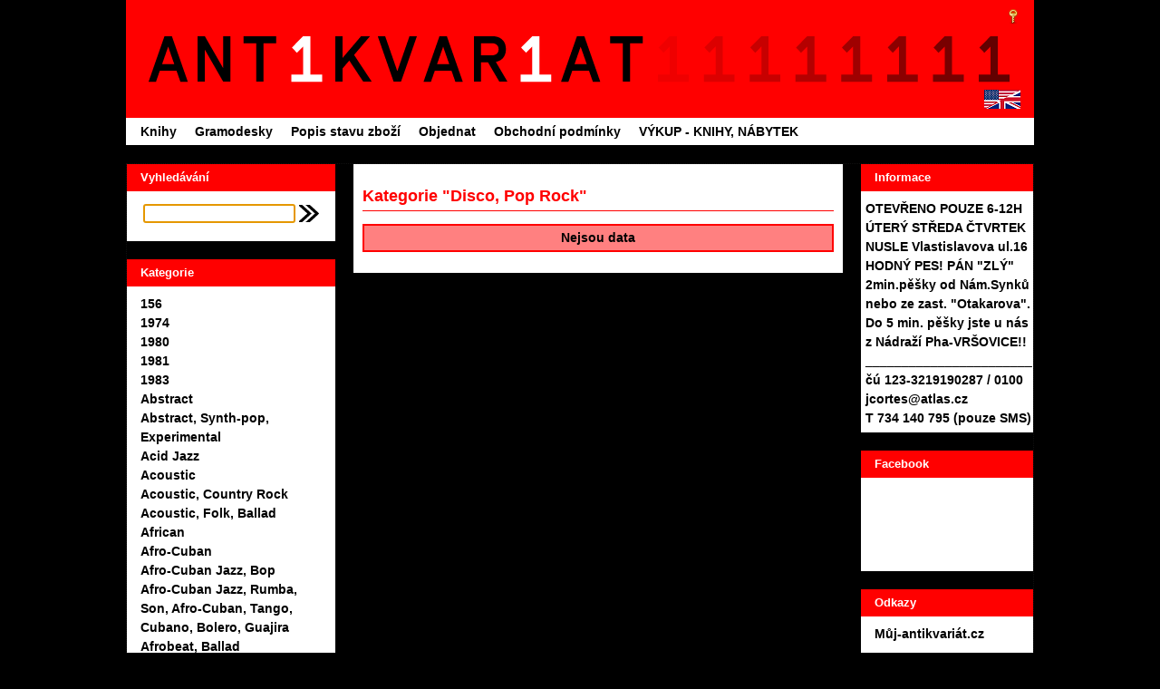

--- FILE ---
content_type: text/html
request_url: https://antikvariat11.cz/kategorie-hudby/disco-pop-rock
body_size: 13440
content:
<!DOCTYPE html PUBLIC "-//W3C//DTD XHTML 1.0 Transitional//EN" "http://www.w3.org/TR/xhtml1/DTD/xhtml1-transitional.dtd">
<html xmlns="http://www.w3.org/1999/xhtml">
<head>
<meta http-equiv="Content-Type" content="text/html; charset=utf-8" />
<meta name="robots" content="index,follow" />

<link rel="stylesheet" href="/assets/style.css" type="text/css" />
<link rel="icon" type="image/gif" href="/favicon.gif" />
<link rel="alternate" hreflang="cs" href="https://antikvariat11.cz/kategorie-hudby/disco-pop-rock" />
<link rel="alternate" hreflang="en" href="https://eng.antikvariat11.cz/kategorie-hudby/disco-pop-rock" />

<title>Kategorie "Disco, Pop Rock" - Antikvariát 11</title>
<style type="text/css">
<!--
body {
	margin: 0px;
	padding: 0px;
	color: #000;
	background-color: #000;
}
a:link {
	color: #000;
}
a:visited {
	color: #000;
}
#list-view {margin-left: 250px;}
#list-view {margin-right: 210px;}
#rightbar {width: 190px;}
#list-view {margin-top: 0px;}

-->
</style>
<script type="text/javascript" src="/assets/enlargeitp.js"></script>
<script type="text/javascript" src="/assets/ajax.js"></script>
<script type="text/javascript">
function onAjaxCart(resp) {
var pars=resp.split(',');
if(e=document.getElementById('c'+pars[0]))
{e.className='crt'+pars[1];e.title=pars[2]};
if(e=document.getElementById('cart-box'))e.style.display=pars[5];
if(e=document.getElementById('cart-num'))e.innerHTML=pars[3];
if(e=document.getElementById('cart-price'))e.innerHTML=pars[4];
}
</script>


<script async src="https://scripts.luigisbox.com/LBX-336615.js"></script>
<script type="text/javascript">
  var _gaq = _gaq || [];
  _gaq.push(['_setAccount', 'UA-23491429-1']);
  _gaq.push(['_setDomainName', 'antikvariat11.cz']);
  _gaq.push(['_trackPageview']);

  (function() {
    var ga = document.createElement('script'); ga.type = 'text/javascript'; ga.async = true;
    ga.src = ('https:' == document.location.protocol ? 'https://ssl' : 'http://www') + '.google-analytics.com/ga.js';
    var s = document.getElementsByTagName('script')[0]; s.parentNode.insertBefore(ga, s);
  })();
</script>
</head>
<body>
<div id="wrap">
<!--<div id="header-ban" style="margin-bottom:20px">
  <a href=""><img src="" alt="" width="1000" height="80" /></a>
 </div>-->
 <div id="header-main">
    <a id="logo" title="Antikvariát 11" href="/">
<h1 id="logo-text">Antikvariát 11</h1></a>
  <div id="account"><a href="/ucet?ac_func=login" onclick="this.href='/ucet?ac_func=login&amp;ac_url='+encodeURIComponent(location.href)"><img src="/assets/key.png" alt="klic" title="přihlášení" /></a>
</div>
<a href="http://eng.antikvariat11.cz"><img id="flag" src="/assets/usgb.gif" alt="US-GB flag" title="English version" /></a>
 </div>	<!-- end header-main -->
 <div id="nav">
 <div id="nav-bar">
 <ul>
<li><a href="/">Knihy</a></li>
<li><a href="/gramodeska">Gramodesky</a></li>
<li><a href="/stav-zbozi">Popis stavu zboží</a></li>
<li><a href="/objednavka">Objednat</a></li>
<li><a href="/obchodni-podminky">Obchodní podmínky</a></li>
<li><a href="/vykup">VÝKUP - KNIHY, NÁBYTEK</a></li>

 </ul>
 </div> <!-- end nav-bar -->
 </div> <!-- end nav -->
 <div id="content-wrap">

  <div id="leftbar" class="sidebar">
   <div class="lbox">
   <h1>Vyhledávání</h1>
   <div id="sear" class="left-box">
    <form method="post" action="/hledani">
    <p>
     <input id="searchbox" class="textbox" type="text" name="q" value="" />
     <input id="sbtn" name="Submit" value="hledat" type="image" src="/assets/sipka-11.png">
    </p>
    </form>
   </div>
   </div>

   <div class="lbox">
   <h1>Kategorie</h1>
<div id="cat_container">
<ul id="cat_list">
<li class="alt-odd"><a href="/kategorie-hudby/156">156</a>
</li>
<li class="alt-even"><a href="/kategorie-hudby/1974">1974</a>
</li>
<li class="alt-odd"><a href="/kategorie-hudby/1980">1980</a>
</li>
<li class="alt-even"><a href="/kategorie-hudby/1981">1981</a>
</li>
<li class="alt-odd"><a href="/kategorie-hudby/1983">1983</a>
</li>
<li class="alt-even"><a href="/kategorie-hudby/abstract">Abstract</a>
</li>
<li class="alt-odd"><a href="/kategorie-hudby/abstract-synth-pop-experimental">Abstract, Synth-pop, Experimental</a>
</li>
<li class="alt-even"><a href="/kategorie-hudby/acid-jazz">Acid Jazz</a>
</li>
<li class="alt-odd"><a href="/kategorie-hudby/acoustic">Acoustic</a>
</li>
<li class="alt-even"><a href="/kategorie-hudby/acoustic-country-rock">Acoustic, Country Rock</a>
</li>
<li class="alt-odd"><a href="/kategorie-hudby/acoustic-folk-ballad">Acoustic, Folk, Ballad</a>
</li>
<li class="alt-even"><a href="/kategorie-hudby/african">African</a>
</li>
<li class="alt-odd"><a href="/kategorie-hudby/afro-cuban">Afro-Cuban</a>
</li>
<li class="alt-even"><a href="/kategorie-hudby/afro-cuban-jazz-bop">Afro-Cuban Jazz, Bop</a>
</li>
<li class="alt-odd"><a href="/kategorie-hudby/afro-cuban-jazz-rumba-son-afro-cuban-tango-cubano-bolero-guajira">Afro-Cuban Jazz, Rumba, Son, Afro-Cuban, Tango, Cubano, Bolero, Guajira</a>
</li>
<li class="alt-even"><a href="/kategorie-hudby/afrobeat-ballad">Afrobeat, Ballad</a>
</li>
<li class="alt-odd"><a href="/kategorie-hudby/alternative">Alternative</a>
</li>
<li class="alt-even"><a href="/kategorie-hudby/alternative-rock">Alternative Rock</a>
</li>
<li class="alt-odd"><a href="/kategorie-hudby/alternative-rock-ballad">Alternative Rock, Ballad</a>
</li>
<li class="alt-even"><a href="/kategorie-hudby/alternative-rock-country-rock-rock-roll">Alternative Rock, Country Rock, Rock & Roll</a>
</li>
<li class="alt-odd"><a href="/kategorie-hudby/alternative-rock-electro">Alternative Rock, Electro</a>
</li>
<li class="alt-even"><a href="/kategorie-hudby/alternative-rock-folk-rock">Alternative Rock, Folk Rock</a>
</li>
<li class="alt-odd"><a href="/kategorie-hudby/alternative-rock-folk-rock-indie-rock">Alternative Rock, Folk Rock, Indie Rock</a>
</li>
<li class="alt-even"><a href="/kategorie-hudby/alternative-rock-heavy-metal">Alternative Rock, Heavy Metal</a>
</li>
<li class="alt-odd"><a href="/kategorie-hudby/alternative-rock-indie-rock">Alternative Rock, Indie Rock</a>
</li>
<li class="alt-even"><a href="/kategorie-hudby/alternative-rock-leftfield-synth-pop-soundtrack">Alternative Rock, Leftfield, Synth-pop, Soundtrack</a>
</li>
<li class="alt-odd"><a href="/kategorie-hudby/alternative-rock-new-wave">Alternative Rock, New Wave</a>
</li>
<li class="alt-even"><a href="/kategorie-hudby/alternative-rock-pop-rock">Alternative Rock, Pop Rock</a>
</li>
<li class="alt-odd"><a href="/kategorie-hudby/alternative-rock-punk">Alternative Rock, Punk</a>
</li>
<li class="alt-even"><a href="/kategorie-hudby/alternative-rock-synth-pop">Alternative Rock, Synth-pop</a>
</li>
<li class="alt-odd"><a href="/kategorie-hudby/ambient">Ambient</a>
</li>
<li class="alt-even"><a href="/kategorie-hudby/ambient-modern-classical-new-age-celtic">Ambient, Modern Classical, New Age, Celtic</a>
</li>
<li class="alt-odd"><a href="/kategorie-hudby/arena-rock">Arena Rock</a>
</li>
<li class="alt-even"><a href="/kategorie-hudby/art-rock">Art Rock</a>
</li>
<li class="alt-odd"><a href="/kategorie-hudby/art-rock-hard-rock">Art Rock, Hard Rock</a>
</li>
<li class="alt-even"><a href="/kategorie-hudby/art-rock-pop-rock">Art Rock, Pop Rock</a>
</li>
<li class="alt-odd"><a href="/kategorie-hudby/art-rock-pop-rock-avant-garde-jazz">Art Rock, Pop Rock, Avant-garde Jazz</a>
</li>
<li class="alt-even"><a href="/kategorie-hudby/art-rock-symphonic-rock-space-rock-psychedelic-rock-prog-rock">Art Rock, Symphonic Rock, Space Rock, Psychedelic Rock, Prog Rock</a>
</li>
<li class="alt-odd"><a href="/kategorie-hudby/audiobook-story">Audiobook, Story</a>
</li>
<li class="alt-even"><a href="/kategorie-hudby/autogram">autogram</a>
</li>
<li class="alt-odd"><a href="/kategorie-hudby/avantgarde">Avantgarde</a>
</li>
<li class="alt-even"><a href="/kategorie-hudby/ballad">Ballad</a>
</li>
<li class="alt-odd"><a href="/kategorie-hudby/ballad-easy-listening">Ballad, Easy Listening</a>
</li>
<li class="alt-even"><a href="/kategorie-hudby/ballad-easy-listening-swing">Ballad, Easy Listening, Swing</a>
</li>
<li class="alt-odd"><a href="/kategorie-hudby/ballad-easy-listening-voca">Ballad, Easy Listening, Voca</a>
</li>
<li class="alt-even"><a href="/kategorie-hudby/ballad-europop">Ballad, Europop</a>
</li>
<li class="alt-odd"><a href="/kategorie-hudby/ballad-schlage">Ballad, Schlage</a>
</li>
<li class="alt-even"><a href="/kategorie-hudby/ballad-schlager">Ballad, Schlager</a>
</li>
<li class="alt-odd"><a href="/kategorie-hudby/ballad-schlager-vocal">Ballad, Schlager, Vocal</a>
</li>
<li class="alt-even"><a href="/kategorie-hudby/ballad-swing">Ballad, Swing</a>
</li>
<li class="alt-odd"><a href="/kategorie-hudby/ballad-synth-pop">Ballad, Synth-pop</a>
</li>
<li class="alt-even"><a href="/kategorie-hudby/ballad-vocal">Ballad, Vocal</a>
</li>
<li class="alt-odd"><a href="/kategorie-hudby/baroque">Baroque</a>
</li>
<li class="alt-even"><a href="/kategorie-hudby/baroque-choral">Baroque, Choral</a>
</li>
<li class="alt-odd"><a href="/kategorie-hudby/baroque-classical">Baroque, Classical</a>
</li>
<li class="alt-even"><a href="/kategorie-hudby/baroque-classical-romantic">Baroque, Classical, Romantic</a>
</li>
<li class="alt-odd"><a href="/kategorie-hudby/baroque-classical-romantic-modern">Baroque, Classical, Romantic, Modern</a>
</li>
<li class="alt-even"><a href="/kategorie-hudby/baroque-easy-listening">Baroque, Easy Listening</a>
</li>
<li class="alt-odd"><a href="/kategorie-hudby/baroque-medieval">Baroque, Medieval</a>
</li>
<li class="alt-even"><a href="/kategorie-hudby/baroque-modern-romantic-classical">Baroque, Modern, Romantic, Classical</a>
</li>
<li class="alt-odd"><a href="/kategorie-hudby/baroque-modern-romantic-classical-contemporary">Baroque, Modern, Romantic, Classical, Contemporary</a>
</li>
<li class="alt-even"><a href="/kategorie-hudby/baroque-oratorio">Baroque, Oratorio</a>
</li>
<li class="alt-odd"><a href="/kategorie-hudby/beat">Beat</a>
</li>
<li class="alt-even"><a href="/kategorie-hudby/beat-classic-rock">Beat, Classic Rock</a>
</li>
<li class="alt-odd"><a href="/kategorie-hudby/beat-folk-rock">Beat, Folk Rock</a>
</li>
<li class="alt-even"><a href="/kategorie-hudby/beat-funk-ballad-vocal">Beat, Funk, Ballad, Vocal</a>
</li>
<li class="alt-odd"><a href="/kategorie-hudby/beat-pop-rock-garage-rock">Beat, Pop Rock, Garage Rock</a>
</li>
<li class="alt-even"><a href="/kategorie-hudby/beguine-bossanova-cha-cha-bolero-mambo">Beguine, Bossanova, Cha-Cha, Bolero, Mambo</a>
</li>
<li class="alt-odd"><a href="/kategorie-hudby/big-band">Big Band</a>
</li>
<li class="alt-even"><a href="/kategorie-hudby/big-band-dixieland-easy-listening">Big Band, Dixieland, Easy Listening</a>
</li>
<li class="alt-odd"><a href="/kategorie-hudby/big-band-easy-listening">Big Band, Easy Listening</a>
</li>
<li class="alt-even"><a href="/kategorie-hudby/big-band-musical">Big Band, Musical</a>
</li>
<li class="alt-odd"><a href="/kategorie-hudby/big-band-swing">Big Band, Swing</a>
</li>
<li class="alt-even"><a href="/kategorie-hudby/big-band-swing-easy-listening">Big Band, Swing, Easy Listening</a>
</li>
<li class="alt-odd"><a href="/kategorie-hudby/big-band-swing-polka">Big Band, Swing, Polka</a>
</li>
<li class="alt-even"><a href="/kategorie-hudby/big-band-vocal">Big Band, Vocal</a>
</li>
<li class="alt-odd"><a href="/kategorie-hudby/big-band-vocal-swing">Big Band, Vocal, Swing</a>
</li>
<li class="alt-even"><a href="/kategorie-hudby/big-beat">Big Beat</a>
</li>
<li class="alt-odd"><a href="/kategorie-hudby/black-metal">Black Metal</a>
</li>
<li class="alt-even"><a href="/kategorie-hudby/bluegrass">Bluegrass</a>
</li>
<li class="alt-odd"><a href="/kategorie-hudby/bluegrass-folk">Bluegrass, Folk</a>
</li>
<li class="alt-even"><a href="/kategorie-hudby/bluegrass-hillbilly-western-swing-country">Bluegrass, Hillbilly, Western Swing, Country</a>
</li>
<li class="alt-odd"><a href="/kategorie-hudby/blues">Blues</a>
</li>
<li class="alt-even"><a href="/kategorie-hudby/blues-rock">Blues Rock</a>
</li>
<li class="alt-odd"><a href="/kategorie-hudby/blues-rock-classic-rock">Blues Rock, Classic Rock</a>
</li>
<li class="alt-even"><a href="/kategorie-hudby/blues-rock-country">Blues Rock, Country</a>
</li>
<li class="alt-odd"><a href="/kategorie-hudby/blues-rock-electric-blues">Blues Rock, Electric Blues</a>
</li>
<li class="alt-even"><a href="/kategorie-hudby/blues-rock-electric-blues-harmonica-blues">Blues Rock, Electric Blues, Harmonica Blues</a>
</li>
<li class="alt-odd"><a href="/kategorie-hudby/blues-rock-electric-blues-prog-rock">Blues Rock, Electric Blues, Prog Rock</a>
</li>
<li class="alt-even"><a href="/kategorie-hudby/blues-rock-folk-rock">Blues Rock, Folk Rock</a>
</li>
<li class="alt-odd"><a href="/kategorie-hudby/blues-rock-hard-rock">Blues Rock, Hard Rock</a>
</li>
<li class="alt-even"><a href="/kategorie-hudby/blues-rock-hard-rock-pop-rock">Blues Rock, Hard Rock, Pop Rock</a>
</li>
<li class="alt-odd"><a href="/kategorie-hudby/blues-rock-jazz-rock">Blues Rock, Jazz-Rock</a>
</li>
<li class="alt-even"><a href="/kategorie-hudby/blues-rock-jazz-rock-rhythm-blues">Blues Rock, Jazz-Rock, Rhythm & Blues</a>
</li>
<li class="alt-odd"><a href="/kategorie-hudby/blues-rock-mod-pop-rock">Blues Rock, Mod, Pop Rock</a>
</li>
<li class="alt-even"><a href="/kategorie-hudby/blues-rock-pop-rock-funk-classic-rock-hard-rock">Blues Rock, Pop Rock, Funk, Classic Rock, Hard Rock</a>
</li>
<li class="alt-odd"><a href="/kategorie-hudby/blues-rock-prog-rock">Blues Rock, Prog Rock</a>
</li>
<li class="alt-even"><a href="/kategorie-hudby/blues-rock-psychedelic-rock">Blues Rock, Psychedelic Rock</a>
</li>
<li class="alt-odd"><a href="/kategorie-hudby/blues-rock-psychedelic-rock-classic-rock">Blues Rock, Psychedelic Rock, Classic Rock</a>
</li>
<li class="alt-even"><a href="/kategorie-hudby/blues-rock-rock-roll-modern-electric-blues">Blues Rock, Rock & Roll, Modern Electric Blues</a>
</li>
<li class="alt-odd"><a href="/kategorie-hudby/blues-rock-rock-roll-pop-rock">Blues Rock, Rock & Roll, Pop Rock</a>
</li>
<li class="alt-even"><a href="/kategorie-hudby/blues-rock-rock-roll-pop-rock-reggae-new-wave">Blues Rock, Rock & Roll, Pop Rock, Reggae, New Wave</a>
</li>
<li class="alt-odd"><a href="/kategorie-hudby/blues-rock-rockabilly">Blues Rock, Rockabilly</a>
</li>
<li class="alt-even"><a href="/kategorie-hudby/blues-rock-soft-rock">Blues Rock, Soft Rock</a>
</li>
<li class="alt-odd"><a href="/kategorie-hudby/blues-rock-soft-rock-soul-classic-rock">Blues Rock, Soft Rock, Soul, Classic Rock</a>
</li>
<li class="alt-even"><a href="/kategorie-hudby/blues-rock-southern-rock">Blues Rock, Southern Rock</a>
</li>
<li class="alt-odd"><a href="/kategorie-hudby/blues-rock-southern-rock-texas-blues">Blues Rock, Southern Rock, Texas Blues</a>
</li>
<li class="alt-even"><a href="/kategorie-hudby/blues-folk-world-country">Blues, Folk, World, & Country</a>
</li>
<li class="alt-odd"><a href="/kategorie-hudby/blues-pop">Blues, Pop</a>
</li>
<li class="alt-even"><a href="/kategorie-hudby/bolero">Bolero</a>
</li>
<li class="alt-odd"><a href="/kategorie-hudby/bolero-cumbia-merengue-bachata-guaracha">Bolero, Cumbia, Merengue, Bachata, Guaracha</a>
</li>
<li class="alt-even"><a href="/kategorie-hudby/bolero-latin-jazz">Bolero, Latin Jazz</a>
</li>
<li class="alt-odd"><a href="/kategorie-hudby/bolero-son-cha-cha-ballad">Bolero, Son, Cha-Cha, Ballad</a>
</li>
<li class="alt-even"><a href="/kategorie-hudby/boogie">Boogie</a>
</li>
<li class="alt-odd"><a href="/kategorie-hudby/bop">Bop</a>
</li>
<li class="alt-even"><a href="/kategorie-hudby/bop-country-big-band-ballad">Bop, Country, Big Band, Ballad</a>
</li>
<li class="alt-odd"><a href="/kategorie-hudby/bop-swing">Bop, Swing</a>
</li>
<li class="alt-even"><a href="/kategorie-hudby/bop-swing-vocal">Bop, Swing, Vocal</a>
</li>
<li class="alt-odd"><a href="/kategorie-hudby/bossa-nova">Bossa Nova</a>
</li>
<li class="alt-even"><a href="/kategorie-hudby/bossa-nova-latin-jazz">Bossa Nova, Latin Jazz</a>
</li>
<li class="alt-odd"><a href="/kategorie-hudby/bossa-nova-post-bop-fusion-big-band-latin-jazz">Bossa Nova, Post Bop, Fusion, Big Band, Latin Jazz</a>
</li>
<li class="alt-even"><a href="/kategorie-hudby/bossanova">Bossanova</a>
</li>
<li class="alt-odd"><a href="/kategorie-hudby/brass-military">Brass & Military</a>
</li>
<li class="alt-even"><a href="/kategorie-hudby/brass-military-folk-world-country">Brass & Military, Folk, World, & Country</a>
</li>
<li class="alt-odd"><a href="/kategorie-hudby/brass-band">Brass Band</a>
</li>
<li class="alt-even"><a href="/kategorie-hudby/brass-band-folk">Brass Band, Folk</a>
</li>
<li class="alt-odd"><a href="/kategorie-hudby/brass-band-military-marches">Brass Band, Military, Marches</a>
</li>
<li class="alt-even"><a href="/kategorie-hudby/brass-band-polka">Brass Band, Polka</a>
</li>
<li class="alt-odd"><a href="/kategorie-hudby/brass-band-polka-marches">Brass Band, Polka, Marches</a>
</li>
<li class="alt-even"><a href="/kategorie-hudby/breaks">Breaks</a>
</li>
<li class="alt-odd"><a href="/kategorie-hudby/cajun-zydeco-rockabilly">Cajun, Zydeco, Rockabilly</a>
</li>
<li class="alt-even"><a href="/kategorie-hudby/canzone-napoletana">Canzone Napoletana</a>
</li>
<li class="alt-odd"><a href="/kategorie-hudby/canzone-napoletana-schlager">Canzone Napoletana, Schlager</a>
</li>
<li class="alt-even"><a href="/kategorie-hudby/catalan-music">Catalan Music</a>
</li>
<li class="alt-odd"><a href="/kategorie-hudby/celtic">celtic</a>
</li>
<li class="alt-even"><a href="/kategorie-hudby/celtic-folk">Celtic, Folk</a>
</li>
<li class="alt-odd"><a href="/kategorie-hudby/chanson">Chanson</a>
</li>
<li class="alt-even"><a href="/kategorie-hudby/chanson-ballad-vocal">Chanson, Ballad, Vocal</a>
</li>
<li class="alt-odd"><a href="/kategorie-hudby/chanson-ballad-vocal-schlager">Chanson, Ballad, Vocal, Schlager</a>
</li>
<li class="alt-even"><a href="/kategorie-hudby/chanson-disco">Chanson, Disco</a>
</li>
<li class="alt-odd"><a href="/kategorie-hudby/chanson-entekhno">Chanson, Éntekhno</a>
</li>
<li class="alt-even"><a href="/kategorie-hudby/chanson-folk-rock">Chanson, Folk Rock</a>
</li>
<li class="alt-odd"><a href="/kategorie-hudby/chanson-music-hall-dixieland-musical-comedy">Chanson, Music Hall, Dixieland, Musical, Comedy</a>
</li>
<li class="alt-even"><a href="/kategorie-hudby/chanson-pop-rock">Chanson, Pop Rock</a>
</li>
<li class="alt-odd"><a href="/kategorie-hudby/chanson-pop-rock-soul-ballad">Chanson, Pop Rock, Soul, Ballad</a>
</li>
<li class="alt-even"><a href="/kategorie-hudby/chanson-rhythm-blues-easy-listening">Chanson, Rhythm & Blues, Easy Listening</a>
</li>
<li class="alt-odd"><a href="/kategorie-hudby/chanson-schlager">Chanson, Schlager</a>
</li>
<li class="alt-even"><a href="/kategorie-hudby/chanson-schlager-europop">Chanson, Schlager, Europop</a>
</li>
<li class="alt-odd"><a href="/kategorie-hudby/chanson-soul-doo-wop">Chanson, Soul, Doo Wop</a>
</li>
<li class="alt-even"><a href="/kategorie-hudby/chanson-soul-gospel">Chanson, Soul, Gospel</a>
</li>
<li class="alt-odd"><a href="/kategorie-hudby/chanson-soul-vocal-schlager">Chanson, Soul, Vocal, Schlager</a>
</li>
<li class="alt-even"><a href="/kategorie-hudby/chanson-vocal">Chanson, Vocal</a>
</li>
<li class="alt-odd"><a href="/kategorie-hudby/chanson-vocal-ballad">Chanson, Vocal, Ballad</a>
</li>
<li class="alt-even"><a href="/kategorie-hudby/chanson-vocal-ballad-europop">Chanson, Vocal, Ballad, Europop</a>
</li>
<li class="alt-odd"><a href="/kategorie-hudby/chanson-vocal-schlager">Chanson, Vocal, Schlager</a>
</li>
<li class="alt-even"><a href="/kategorie-hudby/chicago-blues">Chicago Blues</a>
</li>
<li class="alt-odd"><a href="/kategorie-hudby/chicago-blues-gospel">Chicago Blues, Gospel</a>
</li>
<li class="alt-even"><a href="/kategorie-hudby/children-s">Children's</a>
</li>
<li class="alt-odd"><a href="/kategorie-hudby/choral">Choral</a>
</li>
<li class="alt-even"><a href="/kategorie-hudby/choral-gospel">Choral, Gospel</a>
</li>
<li class="alt-odd"><a href="/kategorie-hudby/choral-modern">Choral, Modern</a>
</li>
<li class="alt-even"><a href="/kategorie-hudby/choral-romantic">Choral, Romantic</a>
</li>
<li class="alt-odd"><a href="/kategorie-hudby/classic-rock">Classic Rock</a>
</li>
<li class="alt-even"><a href="/kategorie-hudby/classic-rock-country-rock-rock-roll">Classic Rock, Country Rock, Rock & Roll</a>
</li>
<li class="alt-odd"><a href="/kategorie-hudby/classic-rock-soundtrack">Classic Rock, Soundtrack</a>
</li>
<li class="alt-even"><a href="/kategorie-hudby/classical">Classical</a>
</li>
<li class="alt-odd"><a href="/kategorie-hudby/classical-brass-military">Classical, Brass & Military</a>
</li>
<li class="alt-even"><a href="/kategorie-hudby/classical-folk-religious">Classical, Folk, Religious</a>
</li>
<li class="alt-odd"><a href="/kategorie-hudby/classical-folk-vocal">Classical, Folk, Vocal</a>
</li>
<li class="alt-even"><a href="/kategorie-hudby/classical-folk-world-country">Classical, Folk, World, & Country</a>
</li>
<li class="alt-odd"><a href="/kategorie-hudby/classical-folk-world-country-stage-screen">Classical, Folk, World, & Country, Stage & Screen</a>
</li>
<li class="alt-even"><a href="/kategorie-hudby/classical-romantic-contemporary">Classical, Romantic, Contemporary</a>
</li>
<li class="alt-odd"><a href="/kategorie-hudby/classical-stage-screen">Classical, Stage & Screen</a>
</li>
<li class="alt-even"><a href="/kategorie-hudby/classical-vocal">Classical, Vocal</a>
</li>
<li class="alt-odd"><a href="/kategorie-hudby/comedy">Comedy</a>
</li>
<li class="alt-even"><a href="/kategorie-hudby/comedy-dialogue">Comedy, Dialogue</a>
</li>
<li class="alt-odd"><a href="/kategorie-hudby/comedy-novelty">Comedy, Novelty</a>
</li>
<li class="alt-even"><a href="/kategorie-hudby/comedy-spoken-word">Comedy, Spoken Word</a>
</li>
<li class="alt-odd"><a href="/kategorie-hudby/comedy-spoken-word-parody">Comedy, Spoken Word, Parody</a>
</li>
<li class="alt-even"><a href="/kategorie-hudby/conscious">Conscious</a>
</li>
<li class="alt-odd"><a href="/kategorie-hudby/contemporary">Contemporary</a>
</li>
<li class="alt-even"><a href="/kategorie-hudby/contemporary-jazz">Contemporary Jazz</a>
</li>
<li class="alt-odd"><a href="/kategorie-hudby/contemporary-jazz-modal">Contemporary Jazz, Modal</a>
</li>
<li class="alt-even"><a href="/kategorie-hudby/contemporary-jazz-post-bop">Contemporary Jazz, Post Bop</a>
</li>
<li class="alt-odd"><a href="/kategorie-hudby/contemporary-r-b">Contemporary R&B</a>
</li>
<li class="alt-even"><a href="/kategorie-hudby/contemporary-r-b-synth-pop-funk-house-ballad">Contemporary R&B, Synth-pop, Funk, House, Ballad</a>
</li>
<li class="alt-odd"><a href="/kategorie-hudby/cool-jazz">Cool Jazz</a>
</li>
<li class="alt-even"><a href="/kategorie-hudby/country">Country</a>
</li>
<li class="alt-odd"><a href="/kategorie-hudby/country-blues">Country Blues</a>
</li>
<li class="alt-even"><a href="/kategorie-hudby/country-blues-chicago-blues-delta-blues">Country Blues, Chicago Blues, Delta Blues</a>
</li>
<li class="alt-odd"><a href="/kategorie-hudby/country-blues-piano-blues">Country Blues, Piano Blues</a>
</li>
<li class="alt-even"><a href="/kategorie-hudby/country-rock">Country Rock</a>
</li>
<li class="alt-odd"><a href="/kategorie-hudby/country-rock-ballad">Country Rock, Ballad</a>
</li>
<li class="alt-even"><a href="/kategorie-hudby/country-rock-gospel">Country Rock, Gospel</a>
</li>
<li class="alt-odd"><a href="/kategorie-hudby/country-rock-new-wave">Country Rock, New Wave</a>
</li>
<li class="alt-even"><a href="/kategorie-hudby/country-rock-pop-rock">Country Rock, Pop Rock</a>
</li>
<li class="alt-odd"><a href="/kategorie-hudby/country-rock-pop-rock-ballad">Country Rock, Pop Rock, Ballad</a>
</li>
<li class="alt-even"><a href="/kategorie-hudby/country-rock-soft-rock">Country Rock, Soft Rock</a>
</li>
<li class="alt-odd"><a href="/kategorie-hudby/country-ballad">Country, Ballad</a>
</li>
<li class="alt-even"><a href="/kategorie-hudby/country-bluegrass">Country, Bluegrass</a>
</li>
<li class="alt-odd"><a href="/kategorie-hudby/country-country-rock">Country, Country Rock</a>
</li>
<li class="alt-even"><a href="/kategorie-hudby/country-folk">Country, Folk</a>
</li>
<li class="alt-odd"><a href="/kategorie-hudby/country-gospel">Country, Gospel</a>
</li>
<li class="alt-even"><a href="/kategorie-hudby/country-vocal">Country, Vocal</a>
</li>
<li class="alt-odd"><a href="/kategorie-hudby/country-vocal-ballad">Country, Vocal, Ballad</a>
</li>
<li class="alt-even"><a href="/kategorie-hudby/cubano">Cubano</a>
</li>
<li class="alt-odd"><a href="/kategorie-hudby/dark-ambient">Dark Ambient</a>
</li>
<li class="alt-even"><a href="/kategorie-hudby/death-metal">Death Metal</a>
</li>
<li class="alt-odd"><a href="/kategorie-hudby/dechovka">Dechovka</a>
</li>
<li class="alt-even"><a href="/kategorie-hudby/deep-house">Deep House</a>
</li>
<li class="alt-odd"><a href="/kategorie-hudby/disco">Disco</a>
</li>
<li class="alt-even"><a href="/kategorie-hudby/disco-ballad">Disco, Ballad</a>
</li>
<li class="alt-odd"><a href="/kategorie-hudby/disco-europop">Disco, Europop</a>
</li>
<li class="alt-even"><a href="/kategorie-hudby/disco-funk">Disco, Funk</a>
</li>
<li class="alt-odd"><a href="/kategorie-hudby/disco-glam">Disco, Glam</a>
</li>
<li class="alt-even"><a href="/kategorie-hudby/disco-pop-rap">Disco, Pop Rap</a>
</li>
<li id="cat_active" class="alt-odd"><a class="a_main" href="/kategorie-hudby/disco-pop-rock">Disco, Pop Rock</a>
</li>
<li class="alt-even"><a href="/kategorie-hudby/disco-pop-rock-ballad-schlager">Disco, Pop Rock, Ballad, Schlager</a>
</li>
<li class="alt-odd"><a href="/kategorie-hudby/disco-pop-rock-schlager">Disco, Pop Rock, Schlager</a>
</li>
<li class="alt-even"><a href="/kategorie-hudby/disco-pop-rock-synth-pop-ballad">Disco, Pop Rock, Synth-pop, Ballad</a>
</li>
<li class="alt-odd"><a href="/kategorie-hudby/disco-prog-rock-classic-rock">Disco, Prog Rock, Classic Rock</a>
</li>
<li class="alt-even"><a href="/kategorie-hudby/disco-rhythm-blues">Disco, Rhythm & Blues</a>
</li>
<li class="alt-odd"><a href="/kategorie-hudby/disco-schlager-theme">Disco, Schlager, Theme</a>
</li>
<li class="alt-even"><a href="/kategorie-hudby/disco-schlager-vocal">Disco, Schlager, Vocal</a>
</li>
<li class="alt-odd"><a href="/kategorie-hudby/disco-soul-ballad">Disco, Soul, Ballad</a>
</li>
<li class="alt-even"><a href="/kategorie-hudby/disco-synth-pop-funk">Disco, Synth-pop, Funk</a>
</li>
<li class="alt-odd"><a href="/kategorie-hudby/disco-synth-pop-reggae-pop">Disco, Synth-pop, Reggae-Pop</a>
</li>
<li class="alt-even"><a href="/kategorie-hudby/dixieland">Dixieland</a>
</li>
<li class="alt-odd"><a href="/kategorie-hudby/dixieland-ragtime">Dixieland, Ragtime</a>
</li>
<li class="alt-even"><a href="/kategorie-hudby/dixieland-soul-jazz-vocal">Dixieland, Soul-Jazz, Vocal</a>
</li>
<li class="alt-odd"><a href="/kategorie-hudby/dixieland-swing">Dixieland, Swing</a>
</li>
<li class="alt-even"><a href="/kategorie-hudby/dixieland-swing-ragtime">Dixieland, Swing, Ragtime</a>
</li>
<li class="alt-odd"><a href="/kategorie-hudby/doo-wop-pop-rock-rock-roll">Doo Wop, Pop Rock, Rock & Roll</a>
</li>
<li class="alt-even"><a href="/kategorie-hudby/downtempo">Downtempo</a>
</li>
<li class="alt-odd"><a href="/kategorie-hudby/downtempo-disco">Downtempo, Disco</a>
</li>
<li class="alt-even"><a href="/kategorie-hudby/downtempo-soul">Downtempo, Soul</a>
</li>
<li class="alt-odd"><a href="/kategorie-hudby/downtempo-soul-funk">Downtempo, Soul, Funk</a>
</li>
<li class="alt-even"><a href="/kategorie-hudby/dub">Dub</a>
</li>
<li class="alt-odd"><a href="/kategorie-hudby/dub-reagge">Dub, Reagge</a>
</li>
<li class="alt-even"><a href="/kategorie-hudby/dub-synth-pop">Dub, Synth-pop</a>
</li>
<li class="alt-odd"><a href="/kategorie-hudby/early-medieval-religious">Early, Medieval, Religious</a>
</li>
<li class="alt-even"><a href="/kategorie-hudby/easy-listening">Easy Listening</a>
</li>
<li class="alt-odd"><a href="/kategorie-hudby/easy-listening-big-band-vocal">Easy Listening, Big Band, Vocal</a>
</li>
<li class="alt-even"><a href="/kategorie-hudby/easy-listening-disco">Easy Listening, Disco</a>
</li>
<li class="alt-odd"><a href="/kategorie-hudby/easy-listening-downtempo-score">Easy Listening, Downtempo, Score</a>
</li>
<li class="alt-even"><a href="/kategorie-hudby/easy-listening-hawaiian">Easy Listening, Hawaiian</a>
</li>
<li class="alt-odd"><a href="/kategorie-hudby/easy-listening-jazz-funk">Easy Listening, Jazz-Funk</a>
</li>
<li class="alt-even"><a href="/kategorie-hudby/easy-listening-latin-jazz-mambo-cubano">Easy Listening, Latin Jazz, Mambo, Cubano</a>
</li>
<li class="alt-odd"><a href="/kategorie-hudby/easy-listening-romantic">Easy Listening, Romantic</a>
</li>
<li class="alt-even"><a href="/kategorie-hudby/easy-listening-schlager">Easy Listening, Schlager</a>
</li>
<li class="alt-odd"><a href="/kategorie-hudby/easy-listening-swing">Easy Listening, Swing</a>
</li>
<li class="alt-even"><a href="/kategorie-hudby/easy-listening-theme">Easy Listening, Theme</a>
</li>
<li class="alt-odd"><a href="/kategorie-hudby/ebm">EBM</a>
</li>
<li class="alt-even"><a href="/kategorie-hudby/ebm-punk-new-wave">EBM, Punk, New Wave</a>
</li>
<li class="alt-odd"><a href="/kategorie-hudby/electric-blues">electric Blues</a>
</li>
<li class="alt-even"><a href="/kategorie-hudby/electric-blues-acoustic-piano-blues">Electric Blues, Acoustic, Piano Blues</a>
</li>
<li class="alt-odd"><a href="/kategorie-hudby/electro">Electro</a>
</li>
<li class="alt-even"><a href="/kategorie-hudby/electro-goth-rock">Electro, Goth Rock</a>
</li>
<li class="alt-odd"><a href="/kategorie-hudby/electronic">Electronic</a>
</li>
<li class="alt-even"><a href="/kategorie-hudby/electronic-berlin-school">Electronic,  Berlin-School</a>
</li>
<li class="alt-odd"><a href="/kategorie-hudby/electronic-breakbeat-dub">Electronic, Breakbeat, Dub</a>
</li>
<li class="alt-even"><a href="/kategorie-hudby/electronic-classical-folk-world-country">Electronic, Classical, Folk, World, & Country</a>
</li>
<li class="alt-odd"><a href="/kategorie-hudby/electronic-folk-world-country">Electronic, Folk, World, & Country</a>
</li>
<li class="alt-even"><a href="/kategorie-hudby/electronic-funk-soul">Electronic, Funk / Soul</a>
</li>
<li class="alt-odd"><a href="/kategorie-hudby/electronic-funk-soul-pop">Electronic, Funk / Soul, Pop</a>
</li>
<li class="alt-even"><a href="/kategorie-hudby/electronic-funk-soul-stage-screen">Electronic, Funk / Soul, Stage & Screen</a>
</li>
<li class="alt-odd"><a href="/kategorie-hudby/electronic-hip-hop">Electronic, Hip Hop</a>
</li>
<li class="alt-even"><a href="/kategorie-hudby/electronic-hip-hop-breakbeat-dub">Electronic, Hip Hop, Breakbeat, Dub</a>
</li>
<li class="alt-odd"><a href="/kategorie-hudby/electronic-hip-hop-reggae">Electronic, Hip Hop, Reggae</a>
</li>
<li class="alt-even"><a href="/kategorie-hudby/electronic-hip-hop-soul-funk">Electronic, Hip Hop, Soul, Funk,</a>
</li>
<li class="alt-odd"><a href="/kategorie-hudby/electronic-jazz">Electronic, Jazz</a>
</li>
<li class="alt-even"><a href="/kategorie-hudby/electronic-jazz-pop-classical-stage-screen">Electronic, Jazz, Pop, Classical, Stage & Screen</a>
</li>
<li class="alt-odd"><a href="/kategorie-hudby/electronic-jazz-rock">Electronic, Jazz, Rock</a>
</li>
<li class="alt-even"><a href="/kategorie-hudby/electronic-non-music">Electronic, Non-Music</a>
</li>
<li class="alt-odd"><a href="/kategorie-hudby/electronic-pop">Electronic, Pop</a>
</li>
<li class="alt-even"><a href="/kategorie-hudby/electronic-pop-folk-world-country">Electronic, Pop, Folk, World, & Country</a>
</li>
<li class="alt-odd"><a href="/kategorie-hudby/electronic-pop-stage-screen">Electronic, Pop, Stage & Screen</a>
</li>
<li class="alt-even"><a href="/kategorie-hudby/electronic-rock">Electronic, Rock</a>
</li>
<li class="alt-odd"><a href="/kategorie-hudby/electronic-rock-classical">Electronic, Rock, Classical</a>
</li>
<li class="alt-even"><a href="/kategorie-hudby/electronic-rock-folk-world-country">Electronic, Rock, Folk, World, & Country</a>
</li>
<li class="alt-odd"><a href="/kategorie-hudby/electronic-rock-funk-soul-pop">Electronic, Rock, Funk / Soul, Pop</a>
</li>
<li class="alt-even"><a href="/kategorie-hudby/electronic-rock-pop">Electronic, Rock, Pop</a>
</li>
<li class="alt-odd"><a href="/kategorie-hudby/electronic-rock-reggae-funk-soul-pop">Electronic, Rock, Reggae, Funk / Soul, Pop</a>
</li>
<li class="alt-even"><a href="/kategorie-hudby/electronic-rock-stage-screen">Electronic, Rock, Stage & Screen</a>
</li>
<li class="alt-odd"><a href="/kategorie-hudby/electronic-stage-screen">Electronic, Stage & Screen</a>
</li>
<li class="alt-even"><a href="/kategorie-hudby/electronic-synth-pop">Electronic, Synth-pop</a>
</li>
<li class="alt-odd"><a href="/kategorie-hudby/electronic-synth-pop-dubstep">Electronic, Synth-pop, Dubstep</a>
</li>
<li class="alt-even"><a href="/kategorie-hudby/electronic-synth-pop-modern-classical-experimental">Electronic, Synth-pop, Modern Classical, Experimental</a>
</li>
<li class="alt-odd"><a href="/kategorie-hudby/euro-house">Euro House</a>
</li>
<li class="alt-even"><a href="/kategorie-hudby/euro-house-eurodance">Euro House, Eurodance</a>
</li>
<li class="alt-odd"><a href="/kategorie-hudby/euro-disco-europop-hi-nrg-synth-pop-disco">Euro-Disco, Europop, Hi NRG, Synth-pop, Disco</a>
</li>
<li class="alt-even"><a href="/kategorie-hudby/eurodance">Eurodance</a>
</li>
<li class="alt-odd"><a href="/kategorie-hudby/europop">Europop</a>
</li>
<li class="alt-even"><a href="/kategorie-hudby/europop-pop-rock">Europop, Pop Rock</a>
</li>
<li class="alt-odd"><a href="/kategorie-hudby/europop-schlager-vocal">Europop, Schlager, Vocal</a>
</li>
<li class="alt-even"><a href="/kategorie-hudby/europop-synth-pop">Europop, Synth-pop</a>
</li>
<li class="alt-odd"><a href="/kategorie-hudby/europop-synth-pop-ballad-disco">Europop, Synth-pop, Ballad, Disco</a>
</li>
<li class="alt-even"><a href="/kategorie-hudby/europop-vocal">Europop, Vocal</a>
</li>
<li class="alt-odd"><a href="/kategorie-hudby/experimental">Experimental</a>
</li>
<li class="alt-even"><a href="/kategorie-hudby/experimental-abstract-avantgarde-leftfield-contemporary-jazz-fusion-jazz-rock-prog-rock-space-rock">Experimental, Abstract, Avantgarde, Leftfield, Contemporary Jazz, Fusion, Jazz-Rock, Prog Rock, Space Rock</a>
</li>
<li class="alt-odd"><a href="/kategorie-hudby/field-recording">Field Recording</a>
</li>
<li class="alt-even"><a href="/kategorie-hudby/film-soundtrack">Film/Soundtrack</a>
</li>
<li class="alt-odd"><a href="/kategorie-hudby/flamenco">Flamenco</a>
</li>
<li class="alt-even"><a href="/kategorie-hudby/flamenco-latin-jazz">Flamenco, Latin Jazz</a>
</li>
<li class="alt-odd"><a href="/kategorie-hudby/flamenco-rumba">Flamenco, Rumba</a>
</li>
<li class="alt-even"><a href="/kategorie-hudby/folk">Folk</a>
</li>
<li class="alt-odd"><a href="/kategorie-hudby/folk-rock">Folk Rock</a>
</li>
<li class="alt-even"><a href="/kategorie-hudby/folk-rock-acoustic">Folk Rock, Acoustic</a>
</li>
<li class="alt-odd"><a href="/kategorie-hudby/folk-rock-acoustic-pop-rock">Folk Rock, Acoustic, Pop Rock</a>
</li>
<li class="alt-even"><a href="/kategorie-hudby/folk-rock-acoustic-soft-rock-rock-roll">Folk Rock, Acoustic, Soft Rock, Rock & Roll</a>
</li>
<li class="alt-odd"><a href="/kategorie-hudby/folk-rock-bossanova-prog-rock">Folk Rock, Bossanova, Prog Rock</a>
</li>
<li class="alt-even"><a href="/kategorie-hudby/folk-rock-chanson">Folk Rock, Chanson</a>
</li>
<li class="alt-odd"><a href="/kategorie-hudby/folk-rock-classic-rock">Folk Rock, Classic Rock</a>
</li>
<li class="alt-even"><a href="/kategorie-hudby/folk-rock-country-rock">Folk Rock, Country Rock</a>
</li>
<li class="alt-odd"><a href="/kategorie-hudby/folk-rock-folk-art-rock-prog-rock">Folk Rock, Folk, Art Rock, Prog Rock</a>
</li>
<li class="alt-even"><a href="/kategorie-hudby/folk-rock-fusion-prog-rock">Folk Rock, Fusion, Prog Rock</a>
</li>
<li class="alt-odd"><a href="/kategorie-hudby/folk-rock-pop-rock">Folk Rock, Pop Rock</a>
</li>
<li class="alt-even"><a href="/kategorie-hudby/folk-rock-pop-rock-classic-rock">Folk Rock, Pop Rock, Classic Rock</a>
</li>
<li class="alt-odd"><a href="/kategorie-hudby/folk-rock-pop-rock-soul-vocal-funk-psychedelic">Folk Rock, Pop Rock, Soul, Vocal, Funk, Psychedelic</a>
</li>
<li class="alt-even"><a href="/kategorie-hudby/folk-rock-prog-rock">Folk Rock, Prog Rock</a>
</li>
<li class="alt-odd"><a href="/kategorie-hudby/folk-rock-prog-rock-symphonic-rock">Folk Rock, Prog Rock, Symphonic Rock</a>
</li>
<li class="alt-even"><a href="/kategorie-hudby/folk-alternative-rock">Folk, Alternative Rock</a>
</li>
<li class="alt-odd"><a href="/kategorie-hudby/folk-ballad">Folk, Ballad</a>
</li>
<li class="alt-even"><a href="/kategorie-hudby/folk-chanson-ballad">Folk, Chanson, Ballad</a>
</li>
<li class="alt-odd"><a href="/kategorie-hudby/folk-choral">Folk, Choral</a>
</li>
<li class="alt-even"><a href="/kategorie-hudby/folk-classical">Folk, Classical</a>
</li>
<li class="alt-odd"><a href="/kategorie-hudby/folk-country">Folk, Country</a>
</li>
<li class="alt-even"><a href="/kategorie-hudby/folk-country-classical">Folk, Country, Classical</a>
</li>
<li class="alt-odd"><a href="/kategorie-hudby/folk-easy-listening-light-music">Folk, Easy Listening, Light Music</a>
</li>
<li class="alt-even"><a href="/kategorie-hudby/folk-folk-rock">Folk, Folk Rock</a>
</li>
<li class="alt-odd"><a href="/kategorie-hudby/folk-polka">Folk, Polka</a>
</li>
<li class="alt-even"><a href="/kategorie-hudby/folk-romani">Folk, Romani</a>
</li>
<li class="alt-odd"><a href="/kategorie-hudby/folk-schlager">Folk, Schlager</a>
</li>
<li class="alt-even"><a href="/kategorie-hudby/folk-vocal">Folk, Vocal</a>
</li>
<li class="alt-odd"><a href="/kategorie-hudby/folk-volksmusik">Folk, Volksmusik</a>
</li>
<li class="alt-even"><a href="/kategorie-hudby/folk-world-country">Folk, World, & Country</a>
</li>
<li class="alt-odd"><a href="/kategorie-hudby/folk-world-country-stage-screen">Folk, World, & Country, Stage & Screen</a>
</li>
<li class="alt-even"><a href="/kategorie-hudby/folk-world-traditional">Folk, World, & Traditional</a>
</li>
<li class="alt-odd"><a href="/kategorie-hudby/free-improvisation">Free Improvisation</a>
</li>
<li class="alt-even"><a href="/kategorie-hudby/free-jazz">Free Jazz</a>
</li>
<li class="alt-odd"><a href="/kategorie-hudby/free-jazz-contemporary-jazz">Free Jazz, Contemporary Jazz</a>
</li>
<li class="alt-even"><a href="/kategorie-hudby/free-jazz-swing-big-band">Free Jazz, Swing, Big Band</a>
</li>
<li class="alt-odd"><a href="/kategorie-hudby/funk">Funk</a>
</li>
<li class="alt-even"><a href="/kategorie-hudby/funk-soul">Funk / Soul</a>
</li>
<li class="alt-odd"><a href="/kategorie-hudby/funk-soul-classical">Funk / Soul, Classical</a>
</li>
<li class="alt-even"><a href="/kategorie-hudby/funk-soul-folk-world-country">Funk / Soul, Folk, World, & Country</a>
</li>
<li class="alt-odd"><a href="/kategorie-hudby/funk-soul-jazz-rock">Funk / Soul, Jazz, Rock</a>
</li>
<li class="alt-even"><a href="/kategorie-hudby/funk-soul-pop">Funk / Soul, Pop</a>
</li>
<li class="alt-odd"><a href="/kategorie-hudby/funk-soul-pop-folk-world-country">Funk / Soul, Pop, Folk, World, & Country</a>
</li>
<li class="alt-even"><a href="/kategorie-hudby/funk-soul-pop-stage-screen">Funk / Soul, Pop, Stage & Screen</a>
</li>
<li class="alt-odd"><a href="/kategorie-hudby/funk-soul-stage-screen">Funk / Soul, Stage & Screen</a>
</li>
<li class="alt-even"><a href="/kategorie-hudby/funk-afro-cuban">Funk, Afro-Cuban</a>
</li>
<li class="alt-odd"><a href="/kategorie-hudby/funk-prog-rock">Funk, Prog Rock</a>
</li>
<li class="alt-even"><a href="/kategorie-hudby/fusion">Fusion</a>
</li>
<li class="alt-odd"><a href="/kategorie-hudby/fusion-big-band">Fusion, Big Band</a>
</li>
<li class="alt-even"><a href="/kategorie-hudby/fusion-big-band-jazz-funk">Fusion, Big Band, Jazz-Funk</a>
</li>
<li class="alt-odd"><a href="/kategorie-hudby/fusion-jazz-rock">Fusion, Jazz-Rock</a>
</li>
<li class="alt-even"><a href="/kategorie-hudby/future-jazz">Future Jazz</a>
</li>
<li class="alt-odd"><a href="/kategorie-hudby/gamelan">Gamelan</a>
</li>
<li class="alt-even"><a href="/kategorie-hudby/gangsta">Gangsta</a>
</li>
<li class="alt-odd"><a href="/kategorie-hudby/gangsta-rap">Gangsta Rap</a>
</li>
<li class="alt-even"><a href="/kategorie-hudby/garage-rock">garage rock</a>
</li>
<li class="alt-odd"><a href="/kategorie-hudby/garage-rock-psychedelic-rock">Garage Rock, Psychedelic Rock</a>
</li>
<li class="alt-even"><a href="/kategorie-hudby/glam">Glam</a>
</li>
<li class="alt-odd"><a href="/kategorie-hudby/gospel">Gospel</a>
</li>
<li class="alt-even"><a href="/kategorie-hudby/gospel-classical">Gospel, Classical</a>
</li>
<li class="alt-odd"><a href="/kategorie-hudby/gospell">Gospell</a>
</li>
<li class="alt-even"><a href="/kategorie-hudby/goth-rock">Goth Rock</a>
</li>
<li class="alt-odd"><a href="/kategorie-hudby/grime">Grime</a>
</li>
<li class="alt-even"><a href="/kategorie-hudby/grunge">Grunge</a>
</li>
<li class="alt-odd"><a href="/kategorie-hudby/guaracha-son-montuno-danzon">Guaracha, Son Montuno, Danzon</a>
</li>
<li class="alt-even"><a href="/kategorie-hudby/gypsy-jazz-swing-dixieland">Gypsy Jazz, Swing, Dixieland</a>
</li>
<li class="alt-odd"><a href="/kategorie-hudby/gypsy-jazz-tango-soundtrack">Gypsy Jazz, Tango, Soundtrack</a>
</li>
<li class="alt-even"><a href="/kategorie-hudby/hard-bop-big-band-dixieland-latin-jazz">Hard Bop, Big Band, Dixieland, Latin Jazz</a>
</li>
<li class="alt-odd"><a href="/kategorie-hudby/hard-rock">Hard Rock</a>
</li>
<li class="alt-even"><a href="/kategorie-hudby/hard-rock-blues-rock">Hard Rock, Blues Rock</a>
</li>
<li class="alt-odd"><a href="/kategorie-hudby/hard-rock-classic-rock">Hard Rock, Classic Rock</a>
</li>
<li class="alt-even"><a href="/kategorie-hudby/hard-rock-classic-rock-pop-rock">Hard Rock, Classic Rock, Pop Rock</a>
</li>
<li class="alt-odd"><a href="/kategorie-hudby/hard-rock-heavy-metal">Hard Rock, Heavy Metal</a>
</li>
<li class="alt-even"><a href="/kategorie-hudby/hard-rock-pop-rock">Hard Rock, Pop Rock</a>
</li>
<li class="alt-odd"><a href="/kategorie-hudby/hard-rock-pop-rock-arena-rock">Hard Rock, Pop Rock, Arena Rock</a>
</li>
<li class="alt-even"><a href="/kategorie-hudby/hard-rock-pop-rock-heavy-metal">Hard Rock, Pop Rock, Heavy Metal</a>
</li>
<li class="alt-odd"><a href="/kategorie-hudby/hard-rock-prog-rock">Hard Rock, Prog Rock</a>
</li>
<li class="alt-even"><a href="/kategorie-hudby/hard-rock-psychedelic-rock">Hard Rock, Psychedelic Rock</a>
</li>
<li class="alt-odd"><a href="/kategorie-hudby/hard-rock-tezky-kov">Hard Rock, Těžký kov</a>
</li>
<li class="alt-even"><a href="/kategorie-hudby/hardcore">Hardcore</a>
</li>
<li class="alt-odd"><a href="/kategorie-hudby/harmonica-blues">Harmonica Blues</a>
</li>
<li class="alt-even"><a href="/kategorie-hudby/harmonica-blues-chicago-blues-piano-blues-delta-blues">Harmonica Blues, Chicago Blues, Piano Blues, Delta Blues</a>
</li>
<li class="alt-odd"><a href="/kategorie-hudby/hause">Hause</a>
</li>
<li class="alt-even"><a href="/kategorie-hudby/heavy-metal">Heavy Metal</a>
</li>
<li class="alt-odd"><a href="/kategorie-hudby/heavy-metal-hard-rock-nu-metal">Heavy Metal, Hard Rock, Nu Metal</a>
</li>
<li class="alt-even"><a href="/kategorie-hudby/hi-nrg">Hi NRG</a>
</li>
<li class="alt-odd"><a href="/kategorie-hudby/hi-nrg-synth-pop">Hi NRG, Synth-pop</a>
</li>
<li class="alt-even"><a href="/kategorie-hudby/hindustani-indian-classical">Hindustani, Indian Classical</a>
</li>
<li class="alt-odd"><a href="/kategorie-hudby/hip-hop">Hip Hop</a>
</li>
<li class="alt-even"><a href="/kategorie-hudby/hip-hop-breakbeat-dub">Hip Hop, Breakbeat, Dub</a>
</li>
<li class="alt-odd"><a href="/kategorie-hudby/hip-hop-pop">Hip Hop, Pop</a>
</li>
<li class="alt-even"><a href="/kategorie-hudby/hip-hop-breakbeat">Hip Hop/Breakbeat</a>
</li>
<li class="alt-odd"><a href="/kategorie-hudby/hip-house-downtempo">Hip-House, Downtempo</a>
</li>
<li class="alt-even"><a href="/kategorie-hudby/hip-house-euro-house-house">Hip-House, Euro House, House</a>
</li>
<li class="alt-odd"><a href="/kategorie-hudby/horrorcore">Horrorcore</a>
</li>
<li class="alt-even"><a href="/kategorie-hudby/house">House</a>
</li>
<li class="alt-odd"><a href="/kategorie-hudby/house-acid-jazz-dub">House, Acid Jazz, Dub</a>
</li>
<li class="alt-even"><a href="/kategorie-hudby/house-downtempo-soul">House, Downtempo, Soul</a>
</li>
<li class="alt-odd"><a href="/kategorie-hudby/house-dub-techno">House, Dub, Techno</a>
</li>
<li class="alt-even"><a href="/kategorie-hudby/house-hip-house-breakbeat">House, Hip-House, Breakbeat</a>
</li>
<li class="alt-odd"><a href="/kategorie-hudby/house-synth-pop">House, Synth-pop</a>
</li>
<li class="alt-even"><a href="/kategorie-hudby/impressionist">Impressionist</a>
</li>
<li class="alt-odd"><a href="/kategorie-hudby/impressionist-modern">Impressionist, Modern</a>
</li>
<li class="alt-even"><a href="/kategorie-hudby/impressionist-romantic">Impressionist, Romantic</a>
</li>
<li class="alt-odd"><a href="/kategorie-hudby/indie-rock">Indie Rock</a>
</li>
<li class="alt-even"><a href="/kategorie-hudby/indie-rock-alternative-rock-indie-pop">Indie Rock, Alternative Rock, Indie Pop</a>
</li>
<li class="alt-odd"><a href="/kategorie-hudby/industrial">Industrial</a>
</li>
<li class="alt-even"><a href="/kategorie-hudby/instrumental-schlager">Instrumental, Schlager</a>
</li>
<li class="alt-odd"><a href="/kategorie-hudby/italo-disco">Italo - Disco</a>
</li>
<li class="alt-even"><a href="/kategorie-hudby/italo-house">Italo House</a>
</li>
<li class="alt-odd"><a href="/kategorie-hudby/italo-disco-pop-rock-synth-pop">Italo-Disco, Pop Rock, Synth-pop</a>
</li>
<li class="alt-even"><a href="/kategorie-hudby/italodance-parody">Italodance, Parody</a>
</li>
<li class="alt-odd"><a href="/kategorie-hudby/jazz">Jazz</a>
</li>
<li class="alt-even"><a href="/kategorie-hudby/jazz-big-band">Jazz, Big Band</a>
</li>
<li class="alt-odd"><a href="/kategorie-hudby/jazz-blues">Jazz, Blues</a>
</li>
<li class="alt-even"><a href="/kategorie-hudby/jazz-blues-folk-world-country">Jazz, Blues, Folk, World, & Country</a>
</li>
<li class="alt-odd"><a href="/kategorie-hudby/jazz-blues-pop">Jazz, Blues, Pop</a>
</li>
<li class="alt-even"><a href="/kategorie-hudby/jazz-blues-pop-stage-screen">Jazz, Blues, Pop, Stage & Screen</a>
</li>
<li class="alt-odd"><a href="/kategorie-hudby/jazz-classical">Jazz, Classical</a>
</li>
<li class="alt-even"><a href="/kategorie-hudby/jazz-folk-world-country">Jazz, Folk, World, & Country</a>
</li>
<li class="alt-odd"><a href="/kategorie-hudby/jazz-funk-soul">Jazz, Funk / Soul</a>
</li>
<li class="alt-even"><a href="/kategorie-hudby/jazz-funk-soul-blues">Jazz, Funk / Soul, Blues</a>
</li>
<li class="alt-odd"><a href="/kategorie-hudby/jazz-funk-soul-pop-folk-world-country">Jazz, Funk / Soul, Pop, Folk, World, & Country</a>
</li>
<li class="alt-even"><a href="/kategorie-hudby/jazz-latin">Jazz, Latin</a>
</li>
<li class="alt-odd"><a href="/kategorie-hudby/jazz-latin-folk-world-country-stage-screen">Jazz, Latin, Folk, World, & Country, Stage & Screen</a>
</li>
<li class="alt-even"><a href="/kategorie-hudby/jazz-latin-pop">Jazz, Latin, Pop</a>
</li>
<li class="alt-odd"><a href="/kategorie-hudby/jazz-non-music-folk-world-country">Jazz, Non-Music, Folk, World, & Country</a>
</li>
<li class="alt-even"><a href="/kategorie-hudby/jazz-non-music-pop-stage-screen">Jazz, Non-Music, Pop, Stage & Screen</a>
</li>
<li class="alt-odd"><a href="/kategorie-hudby/jazz-pop">Jazz, pop</a>
</li>
<li class="alt-even"><a href="/kategorie-hudby/jazz-pop-classical">Jazz, Pop,  Classical</a>
</li>
<li class="alt-odd"><a href="/kategorie-hudby/jazz-pop-easy-listening">Jazz, Pop,  Easy Listening</a>
</li>
<li class="alt-even"><a href="/kategorie-hudby/jazz-pop-classical-brass-military-folk-world-country">Jazz, Pop, Classical, Brass & Military, Folk, World, & Country</a>
</li>
<li class="alt-odd"><a href="/kategorie-hudby/jazz-pop-folk-world-country">Jazz, Pop, Folk, World, & Country</a>
</li>
<li class="alt-even"><a href="/kategorie-hudby/jazz-pop-folk-world-country-stage-screen">Jazz, Pop, Folk, World, & Country, Stage & Screen</a>
</li>
<li class="alt-odd"><a href="/kategorie-hudby/jazz-pop-stage-screen">Jazz, Pop, Stage & Screen</a>
</li>
<li class="alt-even"><a href="/kategorie-hudby/jazz-rock-blues">Jazz, Rock, Blues</a>
</li>
<li class="alt-odd"><a href="/kategorie-hudby/jazz-rock-funk-soul">Jazz, Rock, Funk / Soul</a>
</li>
<li class="alt-even"><a href="/kategorie-hudby/jazz-rock-funk-soul-pop">Jazz, Rock, Funk / Soul, Pop</a>
</li>
<li class="alt-odd"><a href="/kategorie-hudby/jazz-rock-latin-funk-soul">Jazz, Rock, Latin, Funk / Soul</a>
</li>
<li class="alt-even"><a href="/kategorie-hudby/jazz-rock-stage-screen">Jazz, Rock, Stage & Screen</a>
</li>
<li class="alt-odd"><a href="/kategorie-hudby/jazz-stage-screen">Jazz, Stage & Screen</a>
</li>
<li class="alt-even"><a href="/kategorie-hudby/jazz-funk">Jazz-Funk</a>
</li>
<li class="alt-odd"><a href="/kategorie-hudby/jazz-funk-disco">Jazz-Funk, Disco</a>
</li>
<li class="alt-even"><a href="/kategorie-hudby/jazz-rock">Jazz-Rock</a>
</li>
<li class="alt-odd"><a href="/kategorie-hudby/jazz-rock-big-band">Jazz-Rock, Big Band</a>
</li>
<li class="alt-even"><a href="/kategorie-hudby/jazz-rock-folk-rock-prog-rock-hard-rock-pop-rock">Jazz-Rock, Folk Rock, Prog Rock, Hard Rock, Pop Rock</a>
</li>
<li class="alt-odd"><a href="/kategorie-hudby/jazz-rock-fusion">Jazz-Rock, Fusion</a>
</li>
<li class="alt-even"><a href="/kategorie-hudby/jazz-rock-pop">Jazz-Rock, pop</a>
</li>
<li class="alt-odd"><a href="/kategorie-hudby/jazzdance">Jazzdance</a>
</li>
<li class="alt-even"><a href="/kategorie-hudby/jazzy-hip-hop">Jazzy Hip-hop</a>
</li>
<li class="alt-odd"><a href="/kategorie-hudby/jump-blues">Jump Blues</a>
</li>
<li class="alt-even"><a href="/kategorie-hudby/jungle">Jungle</a>
</li>
<li class="alt-odd"><a href="/kategorie-hudby/klasicka">Klasická</a>
</li>
<li class="alt-even"><a href="/kategorie-hudby/klezmer">Klezmer</a>
</li>
<li class="alt-odd"><a href="/kategorie-hudby/koledy">Koledy</a>
</li>
<li class="alt-even"><a href="/kategorie-hudby/krautrock">Krautrock</a>
</li>
<li class="alt-odd"><a href="/kategorie-hudby/krautrock-synth-pop-disco">Krautrock, Synth-pop, Disco</a>
</li>
<li class="alt-even"><a href="/kategorie-hudby/lambada">Lambada</a>
</li>
<li class="alt-odd"><a href="/kategorie-hudby/latin">Latin</a>
</li>
<li class="alt-even"><a href="/kategorie-hudby/latin-jazz">Latin Jazz</a>
</li>
<li class="alt-odd"><a href="/kategorie-hudby/latin-jazz-bossanova-mariachi-easy-listening">Latin Jazz, Bossanova, Mariachi, Easy Listening</a>
</li>
<li class="alt-even"><a href="/kategorie-hudby/latin-jazz-theme">Latin Jazz, Theme</a>
</li>
<li class="alt-odd"><a href="/kategorie-hudby/latin-brass-military">Latin, Brass & Military</a>
</li>
<li class="alt-even"><a href="/kategorie-hudby/latin-folk-world-country">Latin, Folk, World, & Country</a>
</li>
<li class="alt-odd"><a href="/kategorie-hudby/latin-funk-soul">Latin, Funk / Soul</a>
</li>
<li class="alt-even"><a href="/kategorie-hudby/latin-funk-soul-pop">Latin, Funk / Soul, Pop</a>
</li>
<li class="alt-odd"><a href="/kategorie-hudby/latin-pop">Latin, Pop</a>
</li>
<li class="alt-even"><a href="/kategorie-hudby/latin-pop-folk-world-country">Latin, Pop, Folk, World, & Country</a>
</li>
<li class="alt-odd"><a href="/kategorie-hudby/leftfield-breakbeat-dub-electro-downtempo">Leftfield, Breakbeat, Dub, Electro, Downtempo</a>
</li>
<li class="alt-even"><a href="/kategorie-hudby/leftfield-indie-rock">Leftfield, Indie Rock</a>
</li>
<li class="alt-odd"><a href="/kategorie-hudby/leftfield-synth-pop-indie-rock">Leftfield, Synth-pop, Indie Rock</a>
</li>
<li class="alt-even"><a href="/kategorie-hudby/light-music">Light Music</a>
</li>
<li class="alt-odd"><a href="/kategorie-hudby/lounge">Lounge</a>
</li>
<li class="alt-even"><a href="/kategorie-hudby/lp16">LP16</a>
</li>
<li class="alt-odd"><a href="/kategorie-hudby/marches-military">Marches, Military</a>
</li>
<li class="alt-even"><a href="/kategorie-hudby/medieval">Medieval</a>
</li>
<li class="alt-odd"><a href="/kategorie-hudby/medieval-religious">Medieval, Religious</a>
</li>
<li class="alt-even"><a href="/kategorie-hudby/medieval-romantic">Medieval, Romantic</a>
</li>
<li class="alt-odd"><a href="/kategorie-hudby/medieval-vocal">Medieval, Vocal</a>
</li>
<li class="alt-even"><a href="/kategorie-hudby/metal">Metal</a>
</li>
<li class="alt-odd"><a href="/kategorie-hudby/military">Military</a>
</li>
<li class="alt-even"><a href="/kategorie-hudby/military-dokument">Military/Dokument</a>
</li>
<li class="alt-odd"><a href="/kategorie-hudby/mluvene-slovo">Mluvené slovo</a>
</li>
<li class="alt-even"><a href="/kategorie-hudby/mod">Mod</a>
</li>
<li class="alt-odd"><a href="/kategorie-hudby/mod-classic-rock">Mod, Classic Rock</a>
</li>
<li class="alt-even"><a href="/kategorie-hudby/modal">Modal</a>
</li>
<li class="alt-odd"><a href="/kategorie-hudby/modern">Modern</a>
</li>
<li class="alt-even"><a href="/kategorie-hudby/modern-classical">Modern Classical</a>
</li>
<li class="alt-odd"><a href="/kategorie-hudby/modern-classical-baroque-breakcore-black-metal">Modern Classical, Baroque, Breakcore, Black Metal</a>
</li>
<li class="alt-even"><a href="/kategorie-hudby/modern-classical-downtempo">Modern Classical, Downtempo</a>
</li>
<li class="alt-odd"><a href="/kategorie-hudby/modern-classical-prog-rock">Modern Classical, Prog Rock</a>
</li>
<li class="alt-even"><a href="/kategorie-hudby/modern-classical-schlager-theme-disco">Modern Classical, Schlager, Theme, Disco</a>
</li>
<li class="alt-odd"><a href="/kategorie-hudby/modern-classical-soundtrack-score">Modern Classical, Soundtrack, Score</a>
</li>
<li class="alt-even"><a href="/kategorie-hudby/modern-marches-romantic">Modern, Marches, Romantic</a>
</li>
<li class="alt-odd"><a href="/kategorie-hudby/modern-romantic">Modern, Romantic</a>
</li>
<li class="alt-even"><a href="/kategorie-hudby/modern-romantic-classical">Modern, Romantic, Classical</a>
</li>
<li class="alt-odd"><a href="/kategorie-hudby/monolog-radioplay-chanson">Monolog, Radioplay, Chanson</a>
</li>
<li class="alt-even"><a href="/kategorie-hudby/music-hall">Music Hall</a>
</li>
<li class="alt-odd"><a href="/kategorie-hudby/music-hall-chanson-vocal-ballad">Music Hall, Chanson, Vocal, Ballad</a>
</li>
<li class="alt-even"><a href="/kategorie-hudby/music-hall-dialogue-rhythm-blues-musical">Music Hall, Dialogue, Rhythm & Blues, Musical</a>
</li>
<li class="alt-odd"><a href="/kategorie-hudby/musical">Musical</a>
</li>
<li class="alt-even"><a href="/kategorie-hudby/musical-romantic">Musical, Romantic</a>
</li>
<li class="alt-odd"><a href="/kategorie-hudby/musical-swing-vocal">Musical, Swing, Vocal</a>
</li>
<li class="alt-even"><a href="/kategorie-hudby/musical-theme-voca">Musical, Theme, Voca</a>
</li>
<li class="alt-odd"><a href="/kategorie-hudby/musical-vocal-swing">Musical, Vocal, Swing</a>
</li>
<li class="alt-even"><a href="/kategorie-hudby/musique-concrete">musique concréte</a>
</li>
<li class="alt-odd"><a href="/kategorie-hudby/muzical">Muzical</a>
</li>
<li class="alt-even"><a href="/kategorie-hudby/muzikal">Muzikál</a>
</li>
<li class="alt-odd"><a href="/kategorie-hudby/nabozenske-zpevy">Náboženské zpěvy</a>
</li>
<li class="alt-even"><a href="/kategorie-hudby/neo-soul">Neo Soul</a>
</li>
<li class="alt-odd"><a href="/kategorie-hudby/neo-classical">Neo-Classical</a>
</li>
<li class="alt-even"><a href="/kategorie-hudby/neo-classical-swing-vocal">Neo-Classical, Swing, Vocal</a>
</li>
<li class="alt-odd"><a href="/kategorie-hudby/neo-romantic">Neo-Romantic</a>
</li>
<li class="alt-even"><a href="/kategorie-hudby/neo-romantic-modern">Neo-Romantic, Modern</a>
</li>
<li class="alt-odd"><a href="/kategorie-hudby/neofolk">neofolk</a>
</li>
<li class="alt-even"><a href="/kategorie-hudby/new-age">New Age</a>
</li>
<li class="alt-odd"><a href="/kategorie-hudby/new-age-ambient">New Age, Ambient</a>
</li>
<li class="alt-even"><a href="/kategorie-hudby/new-age-downtempo-ambient">New Age, Downtempo, Ambient</a>
</li>
<li class="alt-odd"><a href="/kategorie-hudby/new-age-easy-listening">New Age, Easy Listening</a>
</li>
<li class="alt-even"><a href="/kategorie-hudby/new-jack-swing-hip-hop">New Jack Swing, Hip Hop</a>
</li>
<li class="alt-odd"><a href="/kategorie-hudby/new-wave">New Wave</a>
</li>
<li class="alt-even"><a href="/kategorie-hudby/new-wave-art-rock-funk">New Wave, Art Rock, Funk</a>
</li>
<li class="alt-odd"><a href="/kategorie-hudby/new-wave-europop-synth-pop-ballad">New Wave, Europop, Synth-pop, Ballad</a>
</li>
<li class="alt-even"><a href="/kategorie-hudby/new-wave-hard-rock-pop-rock">New Wave, Hard Rock, Pop Rock</a>
</li>
<li class="alt-odd"><a href="/kategorie-hudby/new-wave-pop-rock">New Wave, Pop Rock</a>
</li>
<li class="alt-even"><a href="/kategorie-hudby/new-wave-power-pop">New Wave, Power Pop</a>
</li>
<li class="alt-odd"><a href="/kategorie-hudby/new-wave-power-pop-pop-rock">New Wave, Power Pop, Pop Rock</a>
</li>
<li class="alt-even"><a href="/kategorie-hudby/new-wave-power-pop-ska-classic-rock">New Wave, Power Pop, Ska, Classic Rock</a>
</li>
<li class="alt-odd"><a href="/kategorie-hudby/new-wave-prog-rock">New Wave, Prog Rock</a>
</li>
<li class="alt-even"><a href="/kategorie-hudby/new-wave-synth-pop">New Wave, Synth-pop</a>
</li>
<li class="alt-odd"><a href="/kategorie-hudby/new-wave-synth-pop-dance-pop">New Wave, Synth-pop, Dance-pop</a>
</li>
<li class="alt-even"><a href="/kategorie-hudby/non-music">Non-Music</a>
</li>
<li class="alt-odd"><a href="/kategorie-hudby/non-music-children-s">Non-Music, Children's</a>
</li>
<li class="alt-even"><a href="/kategorie-hudby/non-music-classical">Non-Music, Classical</a>
</li>
<li class="alt-odd"><a href="/kategorie-hudby/non-music-classical-folk-world-country">Non-Music, Classical, Folk, World, & Country</a>
</li>
<li class="alt-even"><a href="/kategorie-hudby/non-music-pop">Non-Music, Pop</a>
</li>
<li class="alt-odd"><a href="/kategorie-hudby/novelty">Novelty</a>
</li>
<li class="alt-even"><a href="/kategorie-hudby/novelty-parody">Novelty, Parody</a>
</li>
<li class="alt-odd"><a href="/kategorie-hudby/nu-metal-metalcore">Nu Metal, Metalcore</a>
</li>
<li class="alt-even"><a href="/kategorie-hudby/oi">Oi</a>
</li>
<li class="alt-odd"><a href="/kategorie-hudby/opera">Opera</a>
</li>
<li class="alt-even"><a href="/kategorie-hudby/opera-ballad">Opera, Ballad</a>
</li>
<li class="alt-odd"><a href="/kategorie-hudby/opera-classical">Opera, Classical</a>
</li>
<li class="alt-even"><a href="/kategorie-hudby/opera-marches">Opera, Marches</a>
</li>
<li class="alt-odd"><a href="/kategorie-hudby/opera-modern">Opera, Modern</a>
</li>
<li class="alt-even"><a href="/kategorie-hudby/opera-neo-classical">Opera, Neo-Classical</a>
</li>
<li class="alt-odd"><a href="/kategorie-hudby/opera-operetta">Opera, Operetta</a>
</li>
<li class="alt-even"><a href="/kategorie-hudby/opera-romantic">Opera, Romantic</a>
</li>
<li class="alt-odd"><a href="/kategorie-hudby/opera-vocal-classical">Opera, Vocal, Classical</a>
</li>
<li class="alt-even"><a href="/kategorie-hudby/operetta">Operetta</a>
</li>
<li class="alt-odd"><a href="/kategorie-hudby/pacific">Pacific</a>
</li>
<li class="alt-even"><a href="/kategorie-hudby/parody">Parody</a>
</li>
<li class="alt-odd"><a href="/kategorie-hudby/piano-blues">Piano Blues</a>
</li>
<li class="alt-even"><a href="/kategorie-hudby/pipe-drum">Pipe & Drum</a>
</li>
<li class="alt-odd"><a href="/kategorie-hudby/poetry">Poetry</a>
</li>
<li class="alt-even"><a href="/kategorie-hudby/poetry-classical">Poetry, Classical</a>
</li>
<li class="alt-odd"><a href="/kategorie-hudby/poezie">Poezie</a>
</li>
<li class="alt-even"><a href="/kategorie-hudby/pohadky">Pohádky</a>
</li>
<li class="alt-odd"><a href="/kategorie-hudby/polka">Polka</a>
</li>
<li class="alt-even"><a href="/kategorie-hudby/polka-brass-band">Polka, Brass Band</a>
</li>
<li class="alt-odd"><a href="/kategorie-hudby/polka-swing">Polka, Swing</a>
</li>
<li class="alt-even"><a href="/kategorie-hudby/pop">Pop</a>
</li>
<li class="alt-odd"><a href="/kategorie-hudby/pop-rap">Pop Rap</a>
</li>
<li class="alt-even"><a href="/kategorie-hudby/pop-rap-synth-pop-reggae-pop">Pop Rap, Synth-pop, Reggae-Pop</a>
</li>
<li class="alt-odd"><a href="/kategorie-hudby/pop-rock">Pop Rock</a>
</li>
<li class="alt-even"><a href="/kategorie-hudby/pop-rock-alternative-rock-indie-rock">Pop Rock, Alternative Rock, Indie Rock</a>
</li>
<li class="alt-odd"><a href="/kategorie-hudby/pop-rock-arena-rock">Pop Rock, Arena Rock</a>
</li>
<li class="alt-even"><a href="/kategorie-hudby/pop-rock-arena-rock-soft-rock-hard-rock">Pop Rock, Arena Rock, Soft Rock, Hard Rock</a>
</li>
<li class="alt-odd"><a href="/kategorie-hudby/pop-rock-ballad-classic-rock">Pop Rock, Ballad, Classic Rock</a>
</li>
<li class="alt-even"><a href="/kategorie-hudby/pop-rock-ballad-vocal-schlager">Pop Rock, Ballad, Vocal, Schlager</a>
</li>
<li class="alt-odd"><a href="/kategorie-hudby/pop-rock-beat-novelty">Pop Rock, Beat, Novelty</a>
</li>
<li class="alt-even"><a href="/kategorie-hudby/pop-rock-classic-rock">Pop Rock, Classic Rock</a>
</li>
<li class="alt-odd"><a href="/kategorie-hudby/pop-rock-disco">Pop Rock, Disco</a>
</li>
<li class="alt-even"><a href="/kategorie-hudby/pop-rock-easy-listening">Pop Rock, Easy Listening</a>
</li>
<li class="alt-odd"><a href="/kategorie-hudby/pop-rock-electro-new-wave">Pop Rock, Electro, New Wave</a>
</li>
<li class="alt-even"><a href="/kategorie-hudby/pop-rock-folk-rock">Pop Rock, Folk Rock</a>
</li>
<li class="alt-odd"><a href="/kategorie-hudby/pop-rock-glam-hard-rock">Pop Rock, Glam, Hard Rock</a>
</li>
<li class="alt-even"><a href="/kategorie-hudby/pop-rock-prog-rock">Pop Rock, Prog Rock</a>
</li>
<li class="alt-odd"><a href="/kategorie-hudby/pop-rock-psychedelic-rock">Pop Rock, Psychedelic Rock</a>
</li>
<li class="alt-even"><a href="/kategorie-hudby/pop-rock-ska">Pop Rock, Ska</a>
</li>
<li class="alt-odd"><a href="/kategorie-hudby/pop-rock-soft-rock">Pop Rock, Soft Rock</a>
</li>
<li class="alt-even"><a href="/kategorie-hudby/pop-rock-soul-folk">Pop Rock, Soul, Folk</a>
</li>
<li class="alt-odd"><a href="/kategorie-hudby/pop-rock-soul-vocal-disco">Pop Rock, Soul, Vocal, Disco</a>
</li>
<li class="alt-even"><a href="/kategorie-hudby/pop-rock-synth-pop">Pop Rock, Synth-pop</a>
</li>
<li class="alt-odd"><a href="/kategorie-hudby/pop-rock-synth-pop-ballad-schlager">Pop Rock, Synth-pop, Ballad, Schlager</a>
</li>
<li class="alt-even"><a href="/kategorie-hudby/pop-rock-synth-pop-disco">Pop Rock, Synth-pop, Disco</a>
</li>
<li class="alt-odd"><a href="/kategorie-hudby/pop-rock-synth-pop-schlager">Pop Rock, Synth-pop, Schlager</a>
</li>
<li class="alt-even"><a href="/kategorie-hudby/pop-rock-vocal">Pop Rock, Vocal</a>
</li>
<li class="alt-odd"><a href="/kategorie-hudby/pop-rock-vocal-schlager">Pop Rock, Vocal, Schlager</a>
</li>
<li class="alt-even"><a href="/kategorie-hudby/pop-rock-vocal-soundtrack-theme-synth-pop-ballad">Pop Rock, Vocal, Soundtrack, Theme, Synth-pop, Ballad</a>
</li>
<li class="alt-odd"><a href="/kategorie-hudby/pop-children-s-stage-screen">Pop, Children's, Stage & Screen</a>
</li>
<li class="alt-even"><a href="/kategorie-hudby/pop-classical">Pop, Classical</a>
</li>
<li class="alt-odd"><a href="/kategorie-hudby/pop-classical-folk-world-country">Pop, Classical, Folk, World, & Country</a>
</li>
<li class="alt-even"><a href="/kategorie-hudby/pop-classical-stage-screen">Pop, Classical, Stage & Screen</a>
</li>
<li class="alt-odd"><a href="/kategorie-hudby/pop-disco">Pop, Disco</a>
</li>
<li class="alt-even"><a href="/kategorie-hudby/pop-europop">Pop, Europop</a>
</li>
<li class="alt-odd"><a href="/kategorie-hudby/pop-folk-world-country">Pop, Folk, World, & Country</a>
</li>
<li class="alt-even"><a href="/kategorie-hudby/pop-folk-world-country-style-vocal">Pop, Folk, World, & Country Style: Vocal</a>
</li>
<li class="alt-odd"><a href="/kategorie-hudby/pop-folk-world-country-stage-screen">Pop, Folk, World, & Country, Stage & Screen</a>
</li>
<li class="alt-even"><a href="/kategorie-hudby/pop-stage-screen">Pop, Stage & Screen</a>
</li>
<li class="alt-odd"><a href="/kategorie-hudby/pop-chanson">pop/chanson</a>
</li>
<li class="alt-even"><a href="/kategorie-hudby/post-bop">Post Bop</a>
</li>
<li class="alt-odd"><a href="/kategorie-hudby/power-pop">Power pop</a>
</li>
<li class="alt-even"><a href="/kategorie-hudby/prog-rock">Prog Rock</a>
</li>
<li class="alt-odd"><a href="/kategorie-hudby/prog-rock-art-rock">Prog Rock, Art Rock</a>
</li>
<li class="alt-even"><a href="/kategorie-hudby/prog-rock-art-rock-arena-rock">Prog Rock, Art Rock, Arena Rock</a>
</li>
<li class="alt-odd"><a href="/kategorie-hudby/prog-rock-classic-rock">Prog Rock, Classic Rock</a>
</li>
<li class="alt-even"><a href="/kategorie-hudby/prog-rock-space-rock-alternative-rock-symphonic-rock-jazz-rock">Prog Rock, Space Rock, Alternative Rock, Symphonic Rock, Jazz-Rock</a>
</li>
<li class="alt-odd"><a href="/kategorie-hudby/psychedelic">Psychedelic</a>
</li>
<li class="alt-even"><a href="/kategorie-hudby/psychedelic-rock">Psychedelic Rock</a>
</li>
<li class="alt-odd"><a href="/kategorie-hudby/psychedelic-rock-classic-rock">Psychedelic Rock, Classic Rock</a>
</li>
<li class="alt-even"><a href="/kategorie-hudby/psychedelic-rock-disco">Psychedelic Rock, Disco</a>
</li>
<li class="alt-odd"><a href="/kategorie-hudby/psychedelic-rock-latin-jazz">Psychedelic Rock, Latin Jazz</a>
</li>
<li class="alt-even"><a href="/kategorie-hudby/psychedelic-rock-pop-rock">Psychedelic Rock, Pop Rock</a>
</li>
<li class="alt-odd"><a href="/kategorie-hudby/psychedelic-rock-pop-rock-mod">Psychedelic Rock, Pop Rock, Mod</a>
</li>
<li class="alt-even"><a href="/kategorie-hudby/psychedelic-rock-prog-rock">Psychedelic Rock, Prog Rock</a>
</li>
<li class="alt-odd"><a href="/kategorie-hudby/psychedelic-rock-soundtrack">Psychedelic Rock, Soundtrack</a>
</li>
<li class="alt-even"><a href="/kategorie-hudby/psychobilly-rock-roll-indie-rock">Psychobilly, Rock & Roll, Indie Rock</a>
</li>
<li class="alt-odd"><a href="/kategorie-hudby/pub-rock">Pub Rock</a>
</li>
<li class="alt-even"><a href="/kategorie-hudby/punk">Punk</a>
</li>
<li class="alt-odd"><a href="/kategorie-hudby/punk-heavy-metal">Punk, Heavy Metal</a>
</li>
<li class="alt-even"><a href="/kategorie-hudby/punk-oi">Punk, Oi</a>
</li>
<li class="alt-odd"><a href="/kategorie-hudby/radioplay">Radioplay</a>
</li>
<li class="alt-even"><a href="/kategorie-hudby/ragga-hiphop">Ragga HipHop</a>
</li>
<li class="alt-odd"><a href="/kategorie-hudby/ragtime">Ragtime</a>
</li>
<li class="alt-even"><a href="/kategorie-hudby/ragtime-dixieland">Ragtime, Dixieland</a>
</li>
<li class="alt-odd"><a href="/kategorie-hudby/ragtime-swing">Ragtime, Swing</a>
</li>
<li class="alt-even"><a href="/kategorie-hudby/rap">Rap</a>
</li>
<li class="alt-odd"><a href="/kategorie-hudby/reggae">Reggae</a>
</li>
<li class="alt-even"><a href="/kategorie-hudby/reggae-funk-soul">Reggae, Funk / Soul</a>
</li>
<li class="alt-odd"><a href="/kategorie-hudby/reggae-pop-rock-new-wave">Reggae, Pop Rock, New Wave</a>
</li>
<li class="alt-even"><a href="/kategorie-hudby/reggae-pop">Reggae-Pop</a>
</li>
<li class="alt-odd"><a href="/kategorie-hudby/religious">Religious</a>
</li>
<li class="alt-even"><a href="/kategorie-hudby/religious-classical">Religious, Classical</a>
</li>
<li class="alt-odd"><a href="/kategorie-hudby/religious-medieval">Religious, Medieval</a>
</li>
<li class="alt-even"><a href="/kategorie-hudby/renaissance">Renaissance</a>
</li>
<li class="alt-odd"><a href="/kategorie-hudby/renaissance-poetry">Renaissance, Poetry</a>
</li>
<li class="alt-even"><a href="/kategorie-hudby/renaissance-religious">Renaissance, Religious</a>
</li>
<li class="alt-odd"><a href="/kategorie-hudby/rhythm-blues">Rhythm & Blues</a>
</li>
<li class="alt-even"><a href="/kategorie-hudby/rhythm-blues-jazz-funk">Rhythm & Blues, Jazz-Funk</a>
</li>
<li class="alt-odd"><a href="/kategorie-hudby/rhythm-blues-soul">Rhythm & Blues, Soul</a>
</li>
<li class="alt-even"><a href="/kategorie-hudby/rhythm-blues-soul-folk">Rhythm & Blues, Soul, Folk</a>
</li>
<li class="alt-odd"><a href="/kategorie-hudby/rnb">RnB</a>
</li>
<li class="alt-even"><a href="/kategorie-hudby/rock">Rock</a>
</li>
<li class="alt-odd"><a href="/kategorie-hudby/rock-roll-art-rock-prog-rock">Rock & Roll, Art Rock, Prog Rock</a>
</li>
<li class="alt-even"><a href="/kategorie-hudby/rock-roll-beat-rhythm-blues-doo-wop-pop-rock">Rock & Roll, Beat, Rhythm & Blues, Doo Wop, Pop Rock</a>
</li>
<li class="alt-odd"><a href="/kategorie-hudby/rock-roll-blues-rock">Rock & Roll, Blues Rock</a>
</li>
<li class="alt-even"><a href="/kategorie-hudby/rock-roll-breaks">Rock & Roll, Breaks</a>
</li>
<li class="alt-odd"><a href="/kategorie-hudby/rock-roll-bubblegum">Rock & Roll, Bubblegum</a>
</li>
<li class="alt-even"><a href="/kategorie-hudby/rock-roll-classic-rock">Rock & Roll, Classic Rock</a>
</li>
<li class="alt-odd"><a href="/kategorie-hudby/rock-roll-country-rock">Rock & Roll, Country Rock</a>
</li>
<li class="alt-even"><a href="/kategorie-hudby/rock-roll-disco-pop-rock-beat">Rock & Roll, Disco, Pop Rock, Beat</a>
</li>
<li class="alt-odd"><a href="/kategorie-hudby/rock-roll-doo-wop">Rock & Roll, Doo Wop</a>
</li>
<li class="alt-even"><a href="/kategorie-hudby/rock-roll-europop-rockabilly">Rock & Roll, Europop, Rockabilly</a>
</li>
<li class="alt-odd"><a href="/kategorie-hudby/rock-roll-glam">Rock & Roll, Glam</a>
</li>
<li class="alt-even"><a href="/kategorie-hudby/rock-roll-gospel-rhythm-blues">Rock & Roll, Gospel, Rhythm & Blues</a>
</li>
<li class="alt-odd"><a href="/kategorie-hudby/rock-roll-pop-rock">Rock & Roll, Pop Rock</a>
</li>
<li class="alt-even"><a href="/kategorie-hudby/rock-roll-pop-rock-soul-disco-rockabilly-classic-rock">Rock & Roll, Pop Rock, Soul, Disco, Rockabilly, Classic Rock</a>
</li>
<li class="alt-odd"><a href="/kategorie-hudby/rock-roll-pop-rock-vocal">Rock & Roll, Pop Rock, Vocal</a>
</li>
<li class="alt-even"><a href="/kategorie-hudby/rock-roll-pop-rock-vocal-schlager-tango-ballad">Rock & Roll, Pop Rock, Vocal, Schlager, Tango, Ballad</a>
</li>
<li class="alt-odd"><a href="/kategorie-hudby/rock-roll-psychedelic-rock-prog-rock">Rock & Roll, Psychedelic Rock, Prog Rock</a>
</li>
<li class="alt-even"><a href="/kategorie-hudby/rock-roll-ragtime-honky-tonk">Rock & Roll, Ragtime, Honky Tonk</a>
</li>
<li class="alt-odd"><a href="/kategorie-hudby/rock-roll-rhythm-blues">Rock & Roll, Rhythm & Blues</a>
</li>
<li class="alt-even"><a href="/kategorie-hudby/rock-roll-rhythm-blues-twist">Rock & Roll, Rhythm & Blues, Twist</a>
</li>
<li class="alt-odd"><a href="/kategorie-hudby/rock-roll-rockabilly">Rock & Roll, Rockabilly</a>
</li>
<li class="alt-even"><a href="/kategorie-hudby/rock-roll-rockabilly-ballad">Rock & Roll, Rockabilly, Ballad</a>
</li>
<li class="alt-odd"><a href="/kategorie-hudby/rock-roll-schlager">Rock & Roll, Schlager</a>
</li>
<li class="alt-even"><a href="/kategorie-hudby/rock-roll-soft-rock-classic-rock">Rock & Roll, Soft Rock, Classic Rock</a>
</li>
<li class="alt-odd"><a href="/kategorie-hudby/rock-roll-soft-rock-pop-rock">Rock & Roll, Soft Rock, Pop Rock</a>
</li>
<li class="alt-even"><a href="/kategorie-hudby/rock-roll-soul-pop-rock">Rock & Roll, Soul, Pop Rock</a>
</li>
<li class="alt-odd"><a href="/kategorie-hudby/rock-roll-vocal">Rock & Roll, Vocal</a>
</li>
<li class="alt-even"><a href="/kategorie-hudby/rock-roll-vocal-ballad">Rock & Roll, Vocal, Ballad</a>
</li>
<li class="alt-odd"><a href="/kategorie-hudby/rock-roll">Rock&Roll</a>
</li>
<li class="alt-even"><a href="/kategorie-hudby/rock-rock-roll-glam">Rock,  Rock & Roll, Glam</a>
</li>
<li class="alt-odd"><a href="/kategorie-hudby/rock-blues-folk-world-country">Rock, Blues, Folk, World, & Country</a>
</li>
<li class="alt-even"><a href="/kategorie-hudby/rock-blues-pop">Rock, Blues, Pop</a>
</li>
<li class="alt-odd"><a href="/kategorie-hudby/rock-folk-world-country">Rock, Folk, World, & Country</a>
</li>
<li class="alt-even"><a href="/kategorie-hudby/rock-folk-world-country-style">Rock, Folk, World, & Country Style:</a>
</li>
<li class="alt-odd"><a href="/kategorie-hudby/rock-funk-soul">Rock, Funk / Soul</a>
</li>
<li class="alt-even"><a href="/kategorie-hudby/rock-funk-soul-blues">Rock, Funk / Soul, Blues</a>
</li>
<li class="alt-odd"><a href="/kategorie-hudby/rock-funk-soul-folk-world-country">Rock, Funk / Soul, Folk, World, & Country</a>
</li>
<li class="alt-even"><a href="/kategorie-hudby/rock-funk-soul-pop">Rock, Funk / Soul, Pop</a>
</li>
<li class="alt-odd"><a href="/kategorie-hudby/rock-funk-soul-pop-stage-screen">Rock, Funk / Soul, Pop, Stage & Screen</a>
</li>
<li class="alt-even"><a href="/kategorie-hudby/rock-funk-soul-stage-screen">Rock, Funk / Soul, Stage & Screen</a>
</li>
<li class="alt-odd"><a href="/kategorie-hudby/rock-latin">Rock, Latin</a>
</li>
<li class="alt-even"><a href="/kategorie-hudby/rock-latin-folk-world-country">Rock, Latin, Folk, World, & Country</a>
</li>
<li class="alt-odd"><a href="/kategorie-hudby/rock-latin-funk-soul">Rock, Latin, Funk / Soul</a>
</li>
<li class="alt-even"><a href="/kategorie-hudby/rock-latin-pop">Rock, Latin, Pop</a>
</li>
<li class="alt-odd"><a href="/kategorie-hudby/rock-latin-pop-folk-world-country">Rock, Latin, Pop, Folk, World, & Country</a>
</li>
<li class="alt-even"><a href="/kategorie-hudby/rock-pop">Rock, Pop</a>
</li>
<li class="alt-odd"><a href="/kategorie-hudby/rock-pop-classical">Rock, Pop, Classical</a>
</li>
<li class="alt-even"><a href="/kategorie-hudby/rock-pop-classical-folk-world-country">Rock, Pop, Classical, Folk, World, & Country</a>
</li>
<li class="alt-odd"><a href="/kategorie-hudby/rock-pop-folk-world-country">Rock, Pop, Folk, World, & Country</a>
</li>
<li class="alt-even"><a href="/kategorie-hudby/rock-pop-stage-screen">Rock, Pop, Stage & Screen</a>
</li>
<li class="alt-odd"><a href="/kategorie-hudby/rock-reggae">Rock, Reggae</a>
</li>
<li class="alt-even"><a href="/kategorie-hudby/rock-reggae-funk-soul-pop">Rock, Reggae, Funk / Soul, Pop</a>
</li>
<li class="alt-odd"><a href="/kategorie-hudby/rock-stage-screen">Rock, Stage & Screen</a>
</li>
<li class="alt-even"><a href="/kategorie-hudby/rockabilly">Rockabilly</a>
</li>
<li class="alt-odd"><a href="/kategorie-hudby/rockabilly-country-rock">Rockabilly, Country Rock</a>
</li>
<li class="alt-even"><a href="/kategorie-hudby/romani">Romani</a>
</li>
<li class="alt-odd"><a href="/kategorie-hudby/romantic">Romantic</a>
</li>
<li class="alt-even"><a href="/kategorie-hudby/romantic-baroque-classical">Romantic, Baroque, Classical</a>
</li>
<li class="alt-odd"><a href="/kategorie-hudby/romantic-baroque-opera">Romantic, Baroque, Opera</a>
</li>
<li class="alt-even"><a href="/kategorie-hudby/romantic-classical">Romantic, Classical</a>
</li>
<li class="alt-odd"><a href="/kategorie-hudby/romantic-modern">Romantic, Modern</a>
</li>
<li class="alt-even"><a href="/kategorie-hudby/roots-reggae">Roots Reggae</a>
</li>
<li class="alt-odd"><a href="/kategorie-hudby/rumba-salsa">Rumba, Salsa</a>
</li>
<li class="alt-even"><a href="/kategorie-hudby/salsa-tango-samba-cha-cha">Salsa, Tango, Samba, Cha-Cha</a>
</li>
<li class="alt-odd"><a href="/kategorie-hudby/samba">Samba</a>
</li>
<li class="alt-even"><a href="/kategorie-hudby/schlager">Schlager</a>
</li>
<li class="alt-odd"><a href="/kategorie-hudby/schlager-ballad-disco">Schlager, Ballad, Disco</a>
</li>
<li class="alt-even"><a href="/kategorie-hudby/schlager-big-band">Schlager, Big Band</a>
</li>
<li class="alt-odd"><a href="/kategorie-hudby/schlager-easy-listening-soundtrack">Schlager, Easy Listening, Soundtrack</a>
</li>
<li class="alt-even"><a href="/kategorie-hudby/schlager-operetta-musical-vocal">Schlager, Operetta, Musical, Vocal</a>
</li>
<li class="alt-odd"><a href="/kategorie-hudby/schlager-operetta-vocal-volksmusik">Schlager, Operetta, Vocal, Volksmusik</a>
</li>
<li class="alt-even"><a href="/kategorie-hudby/schlager-synth-pop">Schlager, Synth-pop</a>
</li>
<li class="alt-odd"><a href="/kategorie-hudby/schlager-vocal-canzone-napoletana">Schlager, Vocal, Canzone Napoletana</a>
</li>
<li class="alt-even"><a href="/kategorie-hudby/schlager-vocal-theme-polka">Schlager, Vocal, Theme, Polka</a>
</li>
<li class="alt-odd"><a href="/kategorie-hudby/schlager-vocal-volksmusik">Schlager, Vocal, Volksmusik</a>
</li>
<li class="alt-even"><a href="/kategorie-hudby/schlager-vocal-volksmusik-rock-roll-classical">Schlager, Vocal, Volksmusik, Rock & Roll, Classical</a>
</li>
<li class="alt-odd"><a href="/kategorie-hudby/score">Score</a>
</li>
<li class="alt-even"><a href="/kategorie-hudby/ska">Ska</a>
</li>
<li class="alt-odd"><a href="/kategorie-hudby/smooth-jazz">Smooth Jazz</a>
</li>
<li class="alt-even"><a href="/kategorie-hudby/smooth-jazz-easy-listening">Smooth Jazz, Easy Listening</a>
</li>
<li class="alt-odd"><a href="/kategorie-hudby/smooth-jazz-jazz-funk-funk">Smooth Jazz, Jazz-Funk, Funk</a>
</li>
<li class="alt-even"><a href="/kategorie-hudby/smooth-jazz-latin-jazz-swing">Smooth Jazz, Latin Jazz, Swing</a>
</li>
<li class="alt-odd"><a href="/kategorie-hudby/soft-rock">Soft Rock</a>
</li>
<li class="alt-even"><a href="/kategorie-hudby/soft-rock-ballad">Soft Rock, Ballad</a>
</li>
<li class="alt-odd"><a href="/kategorie-hudby/soft-rock-chanson">Soft Rock, Chanson</a>
</li>
<li class="alt-even"><a href="/kategorie-hudby/soft-rock-classic-rock">Soft Rock, Classic Rock</a>
</li>
<li class="alt-odd"><a href="/kategorie-hudby/soft-rock-pop-rock">Soft Rock, Pop Rock</a>
</li>
<li class="alt-even"><a href="/kategorie-hudby/soft-rock-pop-rock-classic-rock">Soft Rock, Pop Rock, Classic Rock</a>
</li>
<li class="alt-odd"><a href="/kategorie-hudby/soft-rock-synth-pop">Soft Rock, Synth-pop</a>
</li>
<li class="alt-even"><a href="/kategorie-hudby/soft-rock-vocal">Soft Rock, Vocal</a>
</li>
<li class="alt-odd"><a href="/kategorie-hudby/soft-rock-vocal-disco">Soft Rock, Vocal, Disco</a>
</li>
<li class="alt-even"><a href="/kategorie-hudby/soul">Soul</a>
</li>
<li class="alt-odd"><a href="/kategorie-hudby/soul-disco">Soul, Disco</a>
</li>
<li class="alt-even"><a href="/kategorie-hudby/soul-disco-vocal">Soul, Disco, Vocal</a>
</li>
<li class="alt-odd"><a href="/kategorie-hudby/soul-easy-listening-pop-rock">Soul, Easy Listening, Pop Rock</a>
</li>
<li class="alt-even"><a href="/kategorie-hudby/soul-europop">Soul, Europop</a>
</li>
<li class="alt-odd"><a href="/kategorie-hudby/soul-funk">Soul, Funk</a>
</li>
<li class="alt-even"><a href="/kategorie-hudby/soul-funk-disco">Soul, Funk, Disco</a>
</li>
<li class="alt-odd"><a href="/kategorie-hudby/soul-funk-disco-boogie">Soul, Funk, Disco, Boogie</a>
</li>
<li class="alt-even"><a href="/kategorie-hudby/soul-reggae-pop">Soul, Reggae-Pop</a>
</li>
<li class="alt-odd"><a href="/kategorie-hudby/soul-synth-pop-score-soundtrack">Soul, Synth-pop, Score, Soundtrack</a>
</li>
<li class="alt-even"><a href="/kategorie-hudby/soul-jazz">Soul-Jazz</a>
</li>
<li class="alt-odd"><a href="/kategorie-hudby/soul-jazz-big-band-cool-jazz-swing-latin-jazz">Soul-Jazz, Big Band, Cool Jazz, Swing, Latin Jazz</a>
</li>
<li class="alt-even"><a href="/kategorie-hudby/soul-jazz-disco">Soul-Jazz, Disco</a>
</li>
<li class="alt-odd"><a href="/kategorie-hudby/soul-jazz-jazz-rock">Soul-Jazz, Jazz-Rock</a>
</li>
<li class="alt-even"><a href="/kategorie-hudby/soul-jazz-smooth-jazz-rhythm-blues-gospel-easy-listening">Soul-Jazz, Smooth Jazz, Rhythm & Blues, Gospel, Easy Listening</a>
</li>
<li class="alt-odd"><a href="/kategorie-hudby/soundtrack">Soundtrack</a>
</li>
<li class="alt-even"><a href="/kategorie-hudby/soundtrack-big-band-swing">Soundtrack, Big Band, Swing</a>
</li>
<li class="alt-odd"><a href="/kategorie-hudby/soundtrack-disco">Soundtrack, Disco</a>
</li>
<li class="alt-even"><a href="/kategorie-hudby/soundtrack-downtempo-disco">Soundtrack, Downtempo, Disco</a>
</li>
<li class="alt-odd"><a href="/kategorie-hudby/soundtrack-easy-listening">Soundtrack, Easy Listening</a>
</li>
<li class="alt-even"><a href="/kategorie-hudby/soundtrack-funk-disco">Soundtrack, Funk, Disco</a>
</li>
<li class="alt-odd"><a href="/kategorie-hudby/soundtrack-modern-score">Soundtrack, Modern, Score</a>
</li>
<li class="alt-even"><a href="/kategorie-hudby/soundtrack-musical">Soundtrack, Musical</a>
</li>
<li class="alt-odd"><a href="/kategorie-hudby/soundtrack-pop-rock">Soundtrack, Pop Rock</a>
</li>
<li class="alt-even"><a href="/kategorie-hudby/soundtrack-psychedelic-rock-prog-rock">Soundtrack, Psychedelic Rock, Prog Rock</a>
</li>
<li class="alt-odd"><a href="/kategorie-hudby/soundtrack-ragtime">Soundtrack, Ragtime</a>
</li>
<li class="alt-even"><a href="/kategorie-hudby/soundtrack-score">Soundtrack, Score</a>
</li>
<li class="alt-odd"><a href="/kategorie-hudby/soundtrack-score-contemporary">Soundtrack, Score, Contemporary</a>
</li>
<li class="alt-even"><a href="/kategorie-hudby/soundtrack-score-musical">Soundtrack, Score, Musical</a>
</li>
<li class="alt-odd"><a href="/kategorie-hudby/soundtrack-vocal-schlager">Soundtrack, Vocal, Schlager</a>
</li>
<li class="alt-even"><a href="/kategorie-hudby/southern-rock">Southern Rock</a>
</li>
<li class="alt-odd"><a href="/kategorie-hudby/space-rock-pop-rock">Space Rock, Pop Rock</a>
</li>
<li class="alt-even"><a href="/kategorie-hudby/space-rock-prog-rock">space rock, prog rock</a>
</li>
<li class="alt-odd"><a href="/kategorie-hudby/space-rock-synth-pop-disco">Space Rock, Synth-pop, Disco</a>
</li>
<li class="alt-even"><a href="/kategorie-hudby/space-age-big-band-easy-listening">Space-Age, Big Band, Easy Listening</a>
</li>
<li class="alt-odd"><a href="/kategorie-hudby/special-effects-promotional">Special Effects, Promotional</a>
</li>
<li class="alt-even"><a href="/kategorie-hudby/speech">Speech</a>
</li>
<li class="alt-odd"><a href="/kategorie-hudby/speech-poetry">Speech, Poetry</a>
</li>
<li class="alt-even"><a href="/kategorie-hudby/speed-metal">Speed Metal</a>
</li>
<li class="alt-odd"><a href="/kategorie-hudby/spoken-word">spoken word</a>
</li>
<li class="alt-even"><a href="/kategorie-hudby/spoken-word-audiobook">Spoken Word, Audiobook</a>
</li>
<li class="alt-odd"><a href="/kategorie-hudby/spoken-word-classical-technical-neo-classical-polka-opera-special-effects">Spoken Word, Classical, Technical, Neo-Classical, Polka, Opera, Special Effects</a>
</li>
<li class="alt-even"><a href="/kategorie-hudby/spoken-word-folk">Spoken word, Folk</a>
</li>
<li class="alt-odd"><a href="/kategorie-hudby/spoken-word-poetry">Spoken Word, Poetry</a>
</li>
<li class="alt-even"><a href="/kategorie-hudby/stage-screen">Stage & Screen</a>
</li>
<li class="alt-odd"><a href="/kategorie-hudby/story">Story</a>
</li>
<li class="alt-even"><a href="/kategorie-hudby/story-spoken-word">Story, Spoken Word</a>
</li>
<li class="alt-odd"><a href="/kategorie-hudby/surf">Surf</a>
</li>
<li class="alt-even"><a href="/kategorie-hudby/surf-rock-roll-rockabilly">Surf, Rock & Roll, Rockabilly</a>
</li>
<li class="alt-odd"><a href="/kategorie-hudby/swing">Swing</a>
</li>
<li class="alt-even"><a href="/kategorie-hudby/swing-big-band-vocal-schlager">Swing, Big Band, Vocal, Schlager</a>
</li>
<li class="alt-odd"><a href="/kategorie-hudby/swing-boogie-big-band">Swing, Boogie, Big Band</a>
</li>
<li class="alt-even"><a href="/kategorie-hudby/swing-ragtime-dixieland-big-band">Swing, Ragtime, Dixieland, Big Band</a>
</li>
<li class="alt-odd"><a href="/kategorie-hudby/symphonic-rock">Symphonic Rock</a>
</li>
<li class="alt-even"><a href="/kategorie-hudby/symphonic-rock-art-rock-prog-rock">Symphonic Rock, Art Rock, Prog Rock</a>
</li>
<li class="alt-odd"><a href="/kategorie-hudby/symphonic-rock-prog-rock-soft-rock">Symphonic Rock, Prog Rock, Soft Rock</a>
</li>
<li class="alt-even"><a href="/kategorie-hudby/synth-pop">Synth-pop</a>
</li>
<li class="alt-odd"><a href="/kategorie-hudby/synth-pop-ambient">Synth-pop, Ambient</a>
</li>
<li class="alt-even"><a href="/kategorie-hudby/synth-pop-ballad">Synth-pop, Ballad</a>
</li>
<li class="alt-odd"><a href="/kategorie-hudby/synth-pop-disco">Synth-pop, Disco</a>
</li>
<li class="alt-even"><a href="/kategorie-hudby/synth-pop-disco-pop-rock">Synth-pop, Disco, Pop Rock</a>
</li>
<li class="alt-odd"><a href="/kategorie-hudby/synth-pop-funk">Synth-pop, Funk</a>
</li>
<li class="alt-even"><a href="/kategorie-hudby/synth-pop-funk-disco">Synth-pop, Funk, Disco</a>
</li>
<li class="alt-odd"><a href="/kategorie-hudby/synth-pop-funk-soul">Synth-pop, Funk, Soul</a>
</li>
<li class="alt-even"><a href="/kategorie-hudby/synth-pop-minimal-ambient">Synth-pop, Minimal, Ambient</a>
</li>
<li class="alt-odd"><a href="/kategorie-hudby/synth-pop-new-wave">Synth-pop, New Wave</a>
</li>
<li class="alt-even"><a href="/kategorie-hudby/synth-pop-prog-rock">Synth-pop, Prog Rock</a>
</li>
<li class="alt-odd"><a href="/kategorie-hudby/synth-pop-vocal">Synth-pop, Vocal</a>
</li>
<li class="alt-even"><a href="/kategorie-hudby/synth-pop-vocal-ballad">Synth-pop, Vocal, Ballad</a>
</li>
<li class="alt-odd"><a href="/kategorie-hudby/synth-pop-vocal-soft-rock">Synth-pop, Vocal, Soft Rock</a>
</li>
<li class="alt-even"><a href="/kategorie-hudby/tango">Tango</a>
</li>
<li class="alt-odd"><a href="/kategorie-hudby/technical-classical">Technical, Classical</a>
</li>
<li class="alt-even"><a href="/kategorie-hudby/technical-special-effects-promotional">Technical, Special Effects, Promotional</a>
</li>
<li class="alt-odd"><a href="/kategorie-hudby/techno">Techno</a>
</li>
<li class="alt-even"><a href="/kategorie-hudby/techno-experimental">Techno, Experimental</a>
</li>
<li class="alt-odd"><a href="/kategorie-hudby/texas-blues">Texas Blues</a>
</li>
<li class="alt-even"><a href="/kategorie-hudby/theme">Theme</a>
</li>
<li class="alt-odd"><a href="/kategorie-hudby/theme-ballad">Theme, Ballad</a>
</li>
<li class="alt-even"><a href="/kategorie-hudby/theme-ballad-europop">Theme, Ballad, Europop</a>
</li>
<li class="alt-odd"><a href="/kategorie-hudby/theme-disco">Theme, Disco</a>
</li>
<li class="alt-even"><a href="/kategorie-hudby/theme-downtempo-ambient">Theme, Downtempo, Ambient</a>
</li>
<li class="alt-odd"><a href="/kategorie-hudby/theme-easy-listening">Theme, Easy Listening</a>
</li>
<li class="alt-even"><a href="/kategorie-hudby/theme-pop-rock">Theme, Pop Rock</a>
</li>
<li class="alt-odd"><a href="/kategorie-hudby/theme-schlager">Theme, Schlager</a>
</li>
<li class="alt-even"><a href="/kategorie-hudby/thrash">Thrash</a>
</li>
<li class="alt-odd"><a href="/kategorie-hudby/trance">Trance</a>
</li>
<li class="alt-even"><a href="/kategorie-hudby/trance-progressive-trance">Trance, Progressive Trance</a>
</li>
<li class="alt-odd"><a href="/kategorie-hudby/trash">Trash</a>
</li>
<li class="alt-even"><a href="/kategorie-hudby/trip-hop">Trip hop</a>
</li>
<li class="alt-odd"><a href="/kategorie-hudby/trova">Trova</a>
</li>
<li class="alt-even"><a href="/kategorie-hudby/twelve-tone">Twelve-tone</a>
</li>
<li class="alt-odd"><a href="/kategorie-hudby/vinyl-lp-album-stereo">Vinyl, LP, Album, Stereo</a>
</li>
<li class="alt-even"><a href="/kategorie-hudby/vocal">Vocal</a>
</li>
<li class="alt-odd"><a href="/kategorie-hudby/vocal-ballad">Vocal, Ballad</a>
</li>
<li class="alt-even"><a href="/kategorie-hudby/vocal-ballad-disco-sou">Vocal, Ballad, Disco, Sou</a>
</li>
<li class="alt-odd"><a href="/kategorie-hudby/vocal-ballad-easy-listening">Vocal, Ballad, Easy Listening</a>
</li>
<li class="alt-even"><a href="/kategorie-hudby/vocal-ballad-schlager">Vocal, Ballad, Schlager</a>
</li>
<li class="alt-odd"><a href="/kategorie-hudby/vocal-ballad-soul">Vocal, Ballad, Soul</a>
</li>
<li class="alt-even"><a href="/kategorie-hudby/vocal-easy-listening">Vocal, Easy Listening</a>
</li>
<li class="alt-odd"><a href="/kategorie-hudby/vocal-folk">Vocal, Folk</a>
</li>
<li class="alt-even"><a href="/kategorie-hudby/vocal-rhythm-blues-dixieland-ballad">Vocal, Rhythm & Blues, Dixieland, Ballad</a>
</li>
<li class="alt-odd"><a href="/kategorie-hudby/vocal-schlager">Vocal, Schlager</a>
</li>
<li class="alt-even"><a href="/kategorie-hudby/vocal-schlager-ballad">Vocal, Schlager, Ballad</a>
</li>
<li class="alt-odd"><a href="/kategorie-hudby/vocal-schlager-disco-funk">Vocal, Schlager, Disco, Funk</a>
</li>
<li class="alt-even"><a href="/kategorie-hudby/vocal-schlager-musical">Vocal, Schlager, Musical</a>
</li>
<li class="alt-odd"><a href="/kategorie-hudby/vocal-schlager-musical-polka">Vocal, Schlager, Musical, Polka</a>
</li>
<li class="alt-even"><a href="/kategorie-hudby/vocal-soft-rock-schlager-country">Vocal, Soft Rock, Schlager, Country</a>
</li>
<li class="alt-odd"><a href="/kategorie-hudby/vocal-soul-ballad-schlager">Vocal, Soul, Ballad, Schlager</a>
</li>
<li class="alt-even"><a href="/kategorie-hudby/volksmusik">Volksmusik</a>
</li>
<li class="alt-odd"><a href="/kategorie-hudby/volksmusik-polka">Volksmusik, Polka</a>
</li>
<li class="alt-even"><a href="/kategorie-hudby/world-music">World Music</a>
</li>
<li class="alt-odd"><a href="/kategorie-hudby/world-music-merengue-calypso-mambo">World Music, Merengue, Calypso, Mambo</a>
</li>
<li class="alt-even"><a href="/kategorie-hudby/zarzuela">Zarzuela</a>
</li>

</ul>
</div>
</div>
  </div> <!-- end left-bar -->
  <div id="rightbar" class="sidebar">

   <div id="cart-box" class="lbox">
   <h1>Košík</h1>
   <div class="left-box">
    <p><span id="cart-num">0</span> za <span id="cart-price">0</span> Kč<br /><a href="/kosik" class="ibtn" style="background-color:#FFE500;border:1px solid #aa0;font-size:25px;padding:10px;margin:15px 0 0 35px;display:block;width:80px;text-align:center">KOŠÍK</a></p>
   </div>
   </div>
<div class="lbox">
   <h1>Informace</h1>
   <div class="left-box">
OTEVŘENO POUZE 6-12H<br/>ÚTERÝ STŘEDA ČTVRTEK<br/>NUSLE Vlastislavova ul.16<br/>HODNÝ PES! PÁN &quot;ZLÝ&quot;<br/>2min.pěšky od Nám.Synků<br/>nebo ze zast. &quot;Otakarova&quot;.<br/>Do 5 min. pěšky jste u nás z Nádraží Pha-VRŠOVICE!!<br/>_______________________<br/>čú 123-3219190287 / 0100<br/>jcortes@atlas.cz<br/>T 734 140 795 (pouze SMS)<br/>


   </div>
</div>
   <div class="lbox">
   <h1>Facebook</h1>
<iframe src="//www.facebook.com/plugins/likebox.php?href=http%3A%2F%2Fwww.facebook.com%2Fpages%2FANTIKVARIAT-11%2F248246475304649&amp;width=190&amp;height=90&amp;colorscheme=light&amp;show_faces=false&amp;stream=false&amp;header=true" scrolling="no" frameborder="0" style="border:none; overflow:hidden; width:180px; height:90px;" allowTransparency="true"></iframe>
   </div>


<!--<div style="margin-bottom:20px">
<a href=""><img src="" alt="" width="190" height="400" /></a>
</div>-->

   <div class="lbox">
   <h1>Odkazy</h1>
   <div class="left-box">
    <ul class="sidemenu">
     <li><a href="http://muj-antikvariat.cz">Můj-antikvariát.cz</a></li>
    </ul>
<!--<p style="text-align:center"><a href="http://www.toplist.cz/stat/1351768" target="_top"><img
src="http://toplist.cz/count.asp?id=1351768&amp;logo=mc" border="0" alt="TOPlist" width="88" height="60"/></a></p>-->
   </div>
   </div>
  </div> <!-- end right-bar -->

<div id="list-view">
<!--template tpl=listbar mh=lbnam-->
  <div id="content">
<h1>Kategorie "Disco, Pop Rock"</h1><p id="error">Nejsou data</p>

  </div> <!-- end content -->
</div> <!-- end list-view -->

 <div class="clearfix"></div>
 </div> <!-- end content-wrap -->

 <div id="footer">
<!--Removing the links will void the Creative Commons License.-->
  <div align="center">&copy; 2011 <strong>Textrix</strong> | Template by <a href="http://www.themebin.com/">ThemeBin</a> | Icons by <a href="http://p.yusukekamiyamane.com/">Yusuke</a> &amp; <a href="http://www.starfishwebconsulting.co.uk/articles/free-ecommerce-icons?/ecommerce-icons">Starfish</a></div>
 </div> <!-- end footer -->
</div> <!-- end wrap -->
<script>if(e=document.getElementById('cart-box'))e.style.display='none';if (f=document.getElementById('searchbox'))f.focus();</script>

<script type="text/javascript">
/* <![CDATA[ */
var google_conversion_id = 951224865;
var google_custom_params = window.google_tag_params;
var google_remarketing_only = true;
/* ]]> */
</script>
<script type="text/javascript" src="//www.googleadservices.com/pagead/conversion.js">
</script>
<noscript>
<div style="display:inline;">
<img height="1" width="1" style="border-style:none;" alt="" src="//googleads.g.doubleclick.net/pagead/viewthroughconversion/951224865/?value=0&amp;guid=ON&amp;script=0"/>
</div>
</noscript>

<script type="text/javascript">
/* <![CDATA[ */
var seznam_retargeting_id = 14685;
/* ]]> */
</script>
<script type="text/javascript" src="//c.imedia.cz/js/retargeting.js"></script>

</body>
</html>

--- FILE ---
content_type: application/javascript
request_url: https://antikvariat11.cz/assets/ajax.js
body_size: 211
content:
var ajax_callback_fn;

function ajax(query,callback_fn) {
  ajax_callback_fn = callback_fn;
  if (query != "") {
    // IE/zbytek sveta
    if (window.ActiveXObject) {
    httpRequest = new ActiveXObject("Microsoft.XMLHTTP");
    } else {
      httpRequest = new XMLHttpRequest();
    }
    httpRequest.open("GET", '/ajax'+query, true);     
    httpRequest.onreadystatechange= function() {processAjaxRequest();};
    httpRequest.send(null);
  }
}

function processAjaxRequest() {
  if (httpRequest.readyState == 4) {
    if(httpRequest.status == 200) {
      ajax_callback_fn(httpRequest.responseText);
    }
    else {
      alert("Chyba pri nacitani stranky"
        + httpRequest.status +":"+ httpRequest.statusText);
    }
  }
}

function getKeyCode(e) {
  if (e) {
    return e.charCode ? e.charCode : e.keyCode;
  }
  else {
    return window.event.charCode ? window.event.charCode : window.event.keyCode;
  }
}
